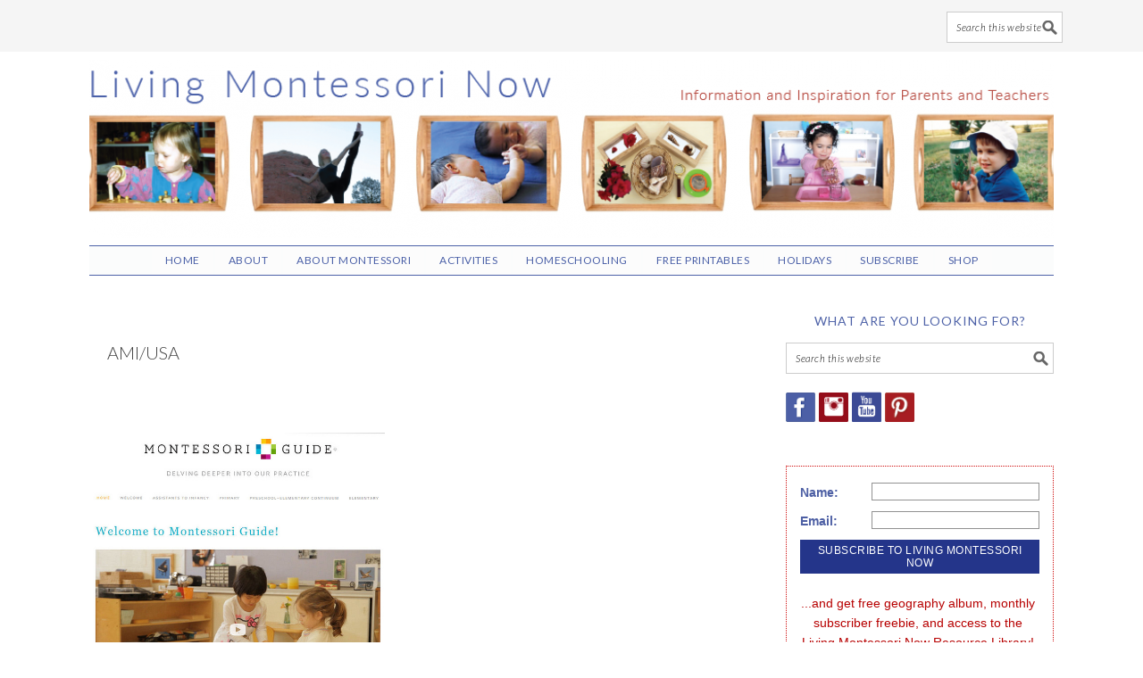

--- FILE ---
content_type: text/html; charset=UTF-8
request_url: https://livingmontessorinow.com/tag/amiusa/
body_size: 22059
content:
<!DOCTYPE html>
<html lang="en-US">
<head >
<meta charset="UTF-8" />
<meta name="viewport" content="width=device-width, initial-scale=1" />
<meta name='robots' content='index, follow, max-image-preview:large, max-snippet:-1, max-video-preview:-1' />
	<style>img:is([sizes="auto" i], [sizes^="auto," i]) { contain-intrinsic-size: 3000px 1500px }</style>
	
            <script data-no-defer="1" data-ezscrex="false" data-cfasync="false" data-pagespeed-no-defer data-cookieconsent="ignore">
                var ctPublicFunctions = {"_ajax_nonce":"2c18265de6","_rest_nonce":"ddedb7c70b","_ajax_url":"\/wp-admin\/admin-ajax.php","_rest_url":"https:\/\/livingmontessorinow.com\/wp-json\/","data__cookies_type":"none","data__ajax_type":"rest","data__bot_detector_enabled":"1","data__frontend_data_log_enabled":1,"cookiePrefix":"","wprocket_detected":true,"host_url":"livingmontessorinow.com","text__ee_click_to_select":"Click to select the whole data","text__ee_original_email":"The complete one is","text__ee_got_it":"Got it","text__ee_blocked":"Blocked","text__ee_cannot_connect":"Cannot connect","text__ee_cannot_decode":"Can not decode email. Unknown reason","text__ee_email_decoder":"CleanTalk email decoder","text__ee_wait_for_decoding":"The magic is on the way!","text__ee_decoding_process":"Please wait a few seconds while we decode the contact data."}
            </script>
        
            <script data-no-defer="1" data-ezscrex="false" data-cfasync="false" data-pagespeed-no-defer data-cookieconsent="ignore">
                var ctPublic = {"_ajax_nonce":"2c18265de6","settings__forms__check_internal":"0","settings__forms__check_external":"0","settings__forms__force_protection":"0","settings__forms__search_test":"1","settings__data__bot_detector_enabled":"1","settings__sfw__anti_crawler":0,"blog_home":"https:\/\/livingmontessorinow.com\/","pixel__setting":"3","pixel__enabled":true,"pixel__url":null,"data__email_check_before_post":"1","data__email_check_exist_post":"1","data__cookies_type":"none","data__key_is_ok":true,"data__visible_fields_required":true,"wl_brandname":"Anti-Spam by CleanTalk","wl_brandname_short":"CleanTalk","ct_checkjs_key":"819078780039e620bcd75ef9d94a7946d89978f603524095c27e9593a30ff620","emailEncoderPassKey":"2f1a66589845f06ed769f338d16f9295","bot_detector_forms_excluded":"W10=","advancedCacheExists":true,"varnishCacheExists":false,"wc_ajax_add_to_cart":false}
            </script>
        
	<!-- This site is optimized with the Yoast SEO plugin v26.2 - https://yoast.com/wordpress/plugins/seo/ -->
	<title>AMI/USA Archives - Living Montessori Now</title>
<link data-rocket-preload as="style" href="https://fonts.googleapis.com/css?family=Lato%3Aregular%2Citalic%2C700%2C300%2C300italic%2C900%26amp%3Bsubset%3Dlatin%2C%7CSniglet&#038;display=swap" rel="preload">
<link href="https://fonts.googleapis.com/css?family=Lato%3Aregular%2Citalic%2C700%2C300%2C300italic%2C900%26amp%3Bsubset%3Dlatin%2C%7CSniglet&#038;display=swap" media="print" onload="this.media=&#039;all&#039;" rel="stylesheet">
<noscript><link rel="stylesheet" href="https://fonts.googleapis.com/css?family=Lato%3Aregular%2Citalic%2C700%2C300%2C300italic%2C900%26amp%3Bsubset%3Dlatin%2C%7CSniglet&#038;display=swap"></noscript>
	<link rel="canonical" href="https://livingmontessorinow.com/tag/amiusa/" />
	<meta property="og:locale" content="en_US" />
	<meta property="og:type" content="article" />
	<meta property="og:title" content="AMI/USA Archives - Living Montessori Now" />
	<meta property="og:url" content="https://livingmontessorinow.com/tag/amiusa/" />
	<meta property="og:site_name" content="Living Montessori Now" />
	<script type="application/ld+json" class="yoast-schema-graph">{"@context":"https://schema.org","@graph":[{"@type":"CollectionPage","@id":"https://livingmontessorinow.com/tag/amiusa/","url":"https://livingmontessorinow.com/tag/amiusa/","name":"AMI/USA Archives - Living Montessori Now","isPartOf":{"@id":"https://livingmontessorinow.com/#website"},"primaryImageOfPage":{"@id":"https://livingmontessorinow.com/tag/amiusa/#primaryimage"},"image":{"@id":"https://livingmontessorinow.com/tag/amiusa/#primaryimage"},"thumbnailUrl":"https://livingmontessorinow.com/wp-content/uploads/2014/01/Montessori-Guide.jpg","breadcrumb":{"@id":"https://livingmontessorinow.com/tag/amiusa/#breadcrumb"},"inLanguage":"en-US"},{"@type":"ImageObject","inLanguage":"en-US","@id":"https://livingmontessorinow.com/tag/amiusa/#primaryimage","url":"https://livingmontessorinow.com/wp-content/uploads/2014/01/Montessori-Guide.jpg","contentUrl":"https://livingmontessorinow.com/wp-content/uploads/2014/01/Montessori-Guide.jpg","width":595,"height":640},{"@type":"BreadcrumbList","@id":"https://livingmontessorinow.com/tag/amiusa/#breadcrumb","itemListElement":[{"@type":"ListItem","position":1,"name":"Home","item":"https://livingmontessorinow.com/"},{"@type":"ListItem","position":2,"name":"AMI/USA"}]},{"@type":"WebSite","@id":"https://livingmontessorinow.com/#website","url":"https://livingmontessorinow.com/","name":"Living Montessori Now","description":"Montessori Inspiration for Parents and Teachers","potentialAction":[{"@type":"SearchAction","target":{"@type":"EntryPoint","urlTemplate":"https://livingmontessorinow.com/?s={search_term_string}"},"query-input":{"@type":"PropertyValueSpecification","valueRequired":true,"valueName":"search_term_string"}}],"inLanguage":"en-US"}]}</script>
	<!-- / Yoast SEO plugin. -->


<link rel='dns-prefetch' href='//fd.cleantalk.org' />
<link rel='dns-prefetch' href='//www.dwin2.com' />
<link rel='dns-prefetch' href='//scripts.mediavine.com' />
<link rel='dns-prefetch' href='//fonts.googleapis.com' />
<link rel='dns-prefetch' href='//www.googletagmanager.com' />
<link href='https://fonts.gstatic.com' crossorigin rel='preconnect' />
<link rel="alternate" type="application/rss+xml" title="Living Montessori Now &raquo; Feed" href="https://livingmontessorinow.com/feed/" />
<link rel="alternate" type="application/rss+xml" title="Living Montessori Now &raquo; Comments Feed" href="https://livingmontessorinow.com/comments/feed/" />
<link rel="alternate" type="application/rss+xml" title="Living Montessori Now &raquo; AMI/USA Tag Feed" href="https://livingmontessorinow.com/tag/amiusa/feed/" />
<link rel='stylesheet' id='sbi_styles-css' href='https://livingmontessorinow.com/wp-content/plugins/instagram-feed/css/sbi-styles.min.css?ver=6.9.1' type='text/css' media='all' />
<link rel='stylesheet' id='foodie-pro-theme-css' href='https://livingmontessorinow.com/wp-content/themes/foodiepro-2.1.8/style.css?ver=2.1.8' type='text/css' media='all' />
<style id='foodie-pro-theme-inline-css' type='text/css'>
.recipes-top, .footer-widgets, .form-allowed-tags{background:#ffffff;}.genesis-nav-menu{background:#fbfcfc;}body, .site-description{color:#161616;}.enews-widget input[type="submit"]:hover{background:#fbfcfc;}.button, button, .enews-widget input[type="submit"]{color:#fbfcfc;}body{font-family:"Lato","Helvetica Neue",sans-serif;font-size:21px;}input, select, textarea, .wp-caption-text, .site-description, .entry-meta, .post-info, .post-meta{font-family:"Lato","Helvetica Neue",sans-serif;}h1, h2, h3, h4, h5, h6, .site-title, .entry-title, .widgettitle{font-family:"Lato","Helvetica Neue",sans-serif;}
</style>
<style id='wp-emoji-styles-inline-css' type='text/css'>

	img.wp-smiley, img.emoji {
		display: inline !important;
		border: none !important;
		box-shadow: none !important;
		height: 1em !important;
		width: 1em !important;
		margin: 0 0.07em !important;
		vertical-align: -0.1em !important;
		background: none !important;
		padding: 0 !important;
	}
</style>
<link rel='stylesheet' id='wp-block-library-css' href='https://livingmontessorinow.com/wp-includes/css/dist/block-library/style.min.css?ver=6.8.3' type='text/css' media='all' />
<style id='classic-theme-styles-inline-css' type='text/css'>
/*! This file is auto-generated */
.wp-block-button__link{color:#fff;background-color:#32373c;border-radius:9999px;box-shadow:none;text-decoration:none;padding:calc(.667em + 2px) calc(1.333em + 2px);font-size:1.125em}.wp-block-file__button{background:#32373c;color:#fff;text-decoration:none}
</style>
<style id='global-styles-inline-css' type='text/css'>
:root{--wp--preset--aspect-ratio--square: 1;--wp--preset--aspect-ratio--4-3: 4/3;--wp--preset--aspect-ratio--3-4: 3/4;--wp--preset--aspect-ratio--3-2: 3/2;--wp--preset--aspect-ratio--2-3: 2/3;--wp--preset--aspect-ratio--16-9: 16/9;--wp--preset--aspect-ratio--9-16: 9/16;--wp--preset--color--black: #000000;--wp--preset--color--cyan-bluish-gray: #abb8c3;--wp--preset--color--white: #ffffff;--wp--preset--color--pale-pink: #f78da7;--wp--preset--color--vivid-red: #cf2e2e;--wp--preset--color--luminous-vivid-orange: #ff6900;--wp--preset--color--luminous-vivid-amber: #fcb900;--wp--preset--color--light-green-cyan: #7bdcb5;--wp--preset--color--vivid-green-cyan: #00d084;--wp--preset--color--pale-cyan-blue: #8ed1fc;--wp--preset--color--vivid-cyan-blue: #0693e3;--wp--preset--color--vivid-purple: #9b51e0;--wp--preset--gradient--vivid-cyan-blue-to-vivid-purple: linear-gradient(135deg,rgba(6,147,227,1) 0%,rgb(155,81,224) 100%);--wp--preset--gradient--light-green-cyan-to-vivid-green-cyan: linear-gradient(135deg,rgb(122,220,180) 0%,rgb(0,208,130) 100%);--wp--preset--gradient--luminous-vivid-amber-to-luminous-vivid-orange: linear-gradient(135deg,rgba(252,185,0,1) 0%,rgba(255,105,0,1) 100%);--wp--preset--gradient--luminous-vivid-orange-to-vivid-red: linear-gradient(135deg,rgba(255,105,0,1) 0%,rgb(207,46,46) 100%);--wp--preset--gradient--very-light-gray-to-cyan-bluish-gray: linear-gradient(135deg,rgb(238,238,238) 0%,rgb(169,184,195) 100%);--wp--preset--gradient--cool-to-warm-spectrum: linear-gradient(135deg,rgb(74,234,220) 0%,rgb(151,120,209) 20%,rgb(207,42,186) 40%,rgb(238,44,130) 60%,rgb(251,105,98) 80%,rgb(254,248,76) 100%);--wp--preset--gradient--blush-light-purple: linear-gradient(135deg,rgb(255,206,236) 0%,rgb(152,150,240) 100%);--wp--preset--gradient--blush-bordeaux: linear-gradient(135deg,rgb(254,205,165) 0%,rgb(254,45,45) 50%,rgb(107,0,62) 100%);--wp--preset--gradient--luminous-dusk: linear-gradient(135deg,rgb(255,203,112) 0%,rgb(199,81,192) 50%,rgb(65,88,208) 100%);--wp--preset--gradient--pale-ocean: linear-gradient(135deg,rgb(255,245,203) 0%,rgb(182,227,212) 50%,rgb(51,167,181) 100%);--wp--preset--gradient--electric-grass: linear-gradient(135deg,rgb(202,248,128) 0%,rgb(113,206,126) 100%);--wp--preset--gradient--midnight: linear-gradient(135deg,rgb(2,3,129) 0%,rgb(40,116,252) 100%);--wp--preset--font-size--small: 13px;--wp--preset--font-size--medium: 20px;--wp--preset--font-size--large: 36px;--wp--preset--font-size--x-large: 42px;--wp--preset--spacing--20: 0.44rem;--wp--preset--spacing--30: 0.67rem;--wp--preset--spacing--40: 1rem;--wp--preset--spacing--50: 1.5rem;--wp--preset--spacing--60: 2.25rem;--wp--preset--spacing--70: 3.38rem;--wp--preset--spacing--80: 5.06rem;--wp--preset--shadow--natural: 6px 6px 9px rgba(0, 0, 0, 0.2);--wp--preset--shadow--deep: 12px 12px 50px rgba(0, 0, 0, 0.4);--wp--preset--shadow--sharp: 6px 6px 0px rgba(0, 0, 0, 0.2);--wp--preset--shadow--outlined: 6px 6px 0px -3px rgba(255, 255, 255, 1), 6px 6px rgba(0, 0, 0, 1);--wp--preset--shadow--crisp: 6px 6px 0px rgba(0, 0, 0, 1);}:where(.is-layout-flex){gap: 0.5em;}:where(.is-layout-grid){gap: 0.5em;}body .is-layout-flex{display: flex;}.is-layout-flex{flex-wrap: wrap;align-items: center;}.is-layout-flex > :is(*, div){margin: 0;}body .is-layout-grid{display: grid;}.is-layout-grid > :is(*, div){margin: 0;}:where(.wp-block-columns.is-layout-flex){gap: 2em;}:where(.wp-block-columns.is-layout-grid){gap: 2em;}:where(.wp-block-post-template.is-layout-flex){gap: 1.25em;}:where(.wp-block-post-template.is-layout-grid){gap: 1.25em;}.has-black-color{color: var(--wp--preset--color--black) !important;}.has-cyan-bluish-gray-color{color: var(--wp--preset--color--cyan-bluish-gray) !important;}.has-white-color{color: var(--wp--preset--color--white) !important;}.has-pale-pink-color{color: var(--wp--preset--color--pale-pink) !important;}.has-vivid-red-color{color: var(--wp--preset--color--vivid-red) !important;}.has-luminous-vivid-orange-color{color: var(--wp--preset--color--luminous-vivid-orange) !important;}.has-luminous-vivid-amber-color{color: var(--wp--preset--color--luminous-vivid-amber) !important;}.has-light-green-cyan-color{color: var(--wp--preset--color--light-green-cyan) !important;}.has-vivid-green-cyan-color{color: var(--wp--preset--color--vivid-green-cyan) !important;}.has-pale-cyan-blue-color{color: var(--wp--preset--color--pale-cyan-blue) !important;}.has-vivid-cyan-blue-color{color: var(--wp--preset--color--vivid-cyan-blue) !important;}.has-vivid-purple-color{color: var(--wp--preset--color--vivid-purple) !important;}.has-black-background-color{background-color: var(--wp--preset--color--black) !important;}.has-cyan-bluish-gray-background-color{background-color: var(--wp--preset--color--cyan-bluish-gray) !important;}.has-white-background-color{background-color: var(--wp--preset--color--white) !important;}.has-pale-pink-background-color{background-color: var(--wp--preset--color--pale-pink) !important;}.has-vivid-red-background-color{background-color: var(--wp--preset--color--vivid-red) !important;}.has-luminous-vivid-orange-background-color{background-color: var(--wp--preset--color--luminous-vivid-orange) !important;}.has-luminous-vivid-amber-background-color{background-color: var(--wp--preset--color--luminous-vivid-amber) !important;}.has-light-green-cyan-background-color{background-color: var(--wp--preset--color--light-green-cyan) !important;}.has-vivid-green-cyan-background-color{background-color: var(--wp--preset--color--vivid-green-cyan) !important;}.has-pale-cyan-blue-background-color{background-color: var(--wp--preset--color--pale-cyan-blue) !important;}.has-vivid-cyan-blue-background-color{background-color: var(--wp--preset--color--vivid-cyan-blue) !important;}.has-vivid-purple-background-color{background-color: var(--wp--preset--color--vivid-purple) !important;}.has-black-border-color{border-color: var(--wp--preset--color--black) !important;}.has-cyan-bluish-gray-border-color{border-color: var(--wp--preset--color--cyan-bluish-gray) !important;}.has-white-border-color{border-color: var(--wp--preset--color--white) !important;}.has-pale-pink-border-color{border-color: var(--wp--preset--color--pale-pink) !important;}.has-vivid-red-border-color{border-color: var(--wp--preset--color--vivid-red) !important;}.has-luminous-vivid-orange-border-color{border-color: var(--wp--preset--color--luminous-vivid-orange) !important;}.has-luminous-vivid-amber-border-color{border-color: var(--wp--preset--color--luminous-vivid-amber) !important;}.has-light-green-cyan-border-color{border-color: var(--wp--preset--color--light-green-cyan) !important;}.has-vivid-green-cyan-border-color{border-color: var(--wp--preset--color--vivid-green-cyan) !important;}.has-pale-cyan-blue-border-color{border-color: var(--wp--preset--color--pale-cyan-blue) !important;}.has-vivid-cyan-blue-border-color{border-color: var(--wp--preset--color--vivid-cyan-blue) !important;}.has-vivid-purple-border-color{border-color: var(--wp--preset--color--vivid-purple) !important;}.has-vivid-cyan-blue-to-vivid-purple-gradient-background{background: var(--wp--preset--gradient--vivid-cyan-blue-to-vivid-purple) !important;}.has-light-green-cyan-to-vivid-green-cyan-gradient-background{background: var(--wp--preset--gradient--light-green-cyan-to-vivid-green-cyan) !important;}.has-luminous-vivid-amber-to-luminous-vivid-orange-gradient-background{background: var(--wp--preset--gradient--luminous-vivid-amber-to-luminous-vivid-orange) !important;}.has-luminous-vivid-orange-to-vivid-red-gradient-background{background: var(--wp--preset--gradient--luminous-vivid-orange-to-vivid-red) !important;}.has-very-light-gray-to-cyan-bluish-gray-gradient-background{background: var(--wp--preset--gradient--very-light-gray-to-cyan-bluish-gray) !important;}.has-cool-to-warm-spectrum-gradient-background{background: var(--wp--preset--gradient--cool-to-warm-spectrum) !important;}.has-blush-light-purple-gradient-background{background: var(--wp--preset--gradient--blush-light-purple) !important;}.has-blush-bordeaux-gradient-background{background: var(--wp--preset--gradient--blush-bordeaux) !important;}.has-luminous-dusk-gradient-background{background: var(--wp--preset--gradient--luminous-dusk) !important;}.has-pale-ocean-gradient-background{background: var(--wp--preset--gradient--pale-ocean) !important;}.has-electric-grass-gradient-background{background: var(--wp--preset--gradient--electric-grass) !important;}.has-midnight-gradient-background{background: var(--wp--preset--gradient--midnight) !important;}.has-small-font-size{font-size: var(--wp--preset--font-size--small) !important;}.has-medium-font-size{font-size: var(--wp--preset--font-size--medium) !important;}.has-large-font-size{font-size: var(--wp--preset--font-size--large) !important;}.has-x-large-font-size{font-size: var(--wp--preset--font-size--x-large) !important;}
:where(.wp-block-post-template.is-layout-flex){gap: 1.25em;}:where(.wp-block-post-template.is-layout-grid){gap: 1.25em;}
:where(.wp-block-columns.is-layout-flex){gap: 2em;}:where(.wp-block-columns.is-layout-grid){gap: 2em;}
:root :where(.wp-block-pullquote){font-size: 1.5em;line-height: 1.6;}
</style>
<link rel='stylesheet' id='cleantalk-public-css-css' href='https://livingmontessorinow.com/wp-content/plugins/cleantalk-spam-protect/css/cleantalk-public.min.css?ver=6.66_1760624316' type='text/css' media='all' />
<link rel='stylesheet' id='cleantalk-email-decoder-css-css' href='https://livingmontessorinow.com/wp-content/plugins/cleantalk-spam-protect/css/cleantalk-email-decoder.min.css?ver=6.66_1760624316' type='text/css' media='all' />

<link rel='stylesheet' id='simple-social-icons-font-css' href='https://livingmontessorinow.com/wp-content/plugins/simple-social-icons/css/style.css?ver=3.0.2' type='text/css' media='all' />
<script type="text/javascript" src="https://livingmontessorinow.com/wp-content/plugins/cleantalk-spam-protect/js/apbct-public-bundle.min.js?ver=6.66_1760624317" id="apbct-public-bundle.min-js-js"></script>
<script type="text/javascript" src="https://fd.cleantalk.org/ct-bot-detector-wrapper.js?ver=6.66" id="ct_bot_detector-js" defer="defer" data-wp-strategy="defer"></script>
<script type="text/javascript" async="async" fetchpriority="high" data-noptimize="1" data-cfasync="false" src="https://scripts.mediavine.com/tags/living-montessori-now.js?ver=6.8.3" id="mv-script-wrapper-js"></script>
<script type="text/javascript" src="https://livingmontessorinow.com/wp-includes/js/jquery/jquery.min.js?ver=3.7.1" id="jquery-core-js"></script>
<script type="text/javascript" src="https://livingmontessorinow.com/wp-includes/js/jquery/jquery-migrate.min.js?ver=3.4.1" id="jquery-migrate-js"></script>
<link rel="https://api.w.org/" href="https://livingmontessorinow.com/wp-json/" /><link rel="alternate" title="JSON" type="application/json" href="https://livingmontessorinow.com/wp-json/wp/v2/tags/1837" /><link rel="EditURI" type="application/rsd+xml" title="RSD" href="https://livingmontessorinow.com/xmlrpc.php?rsd" />
<meta name="generator" content="WordPress 6.8.3" />
<meta name="generator" content="Site Kit by Google 1.164.0" /><script type="text/javascript" async="" src="https://livingmontessorinow.com/wp-content/plugins/yummly-rich-recipes//js/yrecipe_print.js"></script>
<link charset="utf-8" href="https://livingmontessorinow.com/wp-content/plugins/yummly-rich-recipes/styles/generic.css" rel="stylesheet" type="text/css" />
<link charset="utf-8" href="https://livingmontessorinow.com/wp-content/plugins/yummly-rich-recipes/styles/yrecipe-std.css" rel="stylesheet" type="text/css" />
<link rel="pingback" href="https://livingmontessorinow.com/xmlrpc.php" />
<style type="text/css">.site-header { background: url(https://livingmontessorinow.com/wp-content/uploads/2016/06/cropped-header-FOODIE-1.png) no-repeat !important; }</style>
<!-- Global site tag (gtag.js) - Google Analytics -->
<script async src="https://www.googletagmanager.com/gtag/js?id=UA-19296228-1"></script>
<script>
  window.dataLayer = window.dataLayer || [];
  function gtag(){dataLayer.push(arguments);}
  gtag('js', new Date());

  gtag('config', 'UA-19296228-1');
</script>
 <link rel="icon" href="https://livingmontessorinow.com/wp-content/uploads/2018/12/cropped-Christina-with-Cylinder-Blocksquare-32x32.jpg" sizes="32x32" />
<link rel="icon" href="https://livingmontessorinow.com/wp-content/uploads/2018/12/cropped-Christina-with-Cylinder-Blocksquare-192x192.jpg" sizes="192x192" />
<link rel="apple-touch-icon" href="https://livingmontessorinow.com/wp-content/uploads/2018/12/cropped-Christina-with-Cylinder-Blocksquare-180x180.jpg" />
<meta name="msapplication-TileImage" content="https://livingmontessorinow.com/wp-content/uploads/2018/12/cropped-Christina-with-Cylinder-Blocksquare-270x270.jpg" />
		<style type="text/css" id="wp-custom-css">
			h1.entry-title{
  color: #4D61A7;
  text-decoration: none; font-size: 22px !important;
}

.dpsp-networks-btns-wrapper {clear: both;}
.before-header .search-form {float: right;}
.rp4wp-related-posts ul{width:100%;padding:0;margin:0;float:left;}
.rp4wp-related-posts ul>li{list-style:none; line-height: 1.4 !important;padding:1%;margin:.5%;clear:none; width: 32.333333%; float: left; display: block; text-align: center; font-size: 18px; border: 1px solid #ddd; height: 280px;}
.rp4wp-related-posts ul>li>p{margin:0;padding:0; }
.rp4wp-related-post-image{width:100%; padding: 0px !important;;-moz-box-sizing:border-box;-webkit-box-sizing:border-box;box-sizing:border-box;float:center; }

.rp4wp-related-posts a{font-size: 16px; font-weight: 700; text-decoration: none; }

.envira-gallery-wrap .envira-gallery-public .envira-gallery-item img {

padding: 10px !important; border: 1px solid #ddd !important; 
}

span.swp_share a{
color: #fff !important;
}
.swp_count{
    color: #fff !important;
}
h1.entry-title {
  color: #4D61A7;
  text-decoration: none;
  font-size: 24px !important; font-weight: 400;
}

.sw {color: #fff;}

a.sw-pinit-button {color: #fff !important;
text-transform: uppercase;
font-weight: 700;}

.previous a, .next a{
    text-decoration: none;
	color: #fff !important;
}

.prev-next-navigation {
clear: both !important; width: 100% !important; display: block;
	margin: 10px auto 10px;
	height: auto;
}
div.entry-content {clear: both;}
.entry-footer {clear: both;}
.previous {
	  margin: 20px 0;
	clear: both;
	overflow: hidden;
	 text-decoration: none;
	color: #fff;
	padding: 10px 20px;
	width: 49.555%;
height: auto;
	text-align: center;
	min-height: 70px;
	margin:0px auto 20px;
	font-weight: 700;
float: left;
	font-size: 12px;
	background-color: #4C61A8;
	display: inline;
clear: none;
color: #fff;
}
.previous a, .next a {color: #fff !important;}
.next {
float: right;
	  margin: 20px 0;
	clear: both;
	overflow: hidden;
	 text-decoration: none;
	color: #fff;
		font-size: 12px;
	padding: 10px 20px;
	width: 49.555%;
height: auto;
	text-align: center;
	min-height: 70px;
	margin:0px auto 20px;
	font-weight: 700;
		background-color: #4C61A8;
	display: inline;
clear: none;
color: #fff;
}

.attachment-template-default #respond {display: none !important;}

/* Change font color for general admin bar links */
    #wpadminbar .ab-item {
        color: #fff !important;
    }

    /* Change font color for hover state */
    #wpadminbar .ab-item:hover {
        color: #fff !important; 
    }

    /* Change font color for specific elements like the site title or user name */
    #wpadminbar #wp-admin-bar-site-name a.ab-item,
    #wpadminbar #wp-admin-bar-my-account a.ab-item {
        color: #fff !important;
    }

.genesis-nav-menu a{letter-spacing: .5px !important; }

.genesis-nav-menu .sub-menu ul li {
  background-color: #fff;
color: #000 !important;  text-transform: none !important; 
  position: relative;
  width: 220px; font-size: 16px !important;
}

.genesis-nav-menu .sub-menu a {
  background-color: #fff;
color: #000 !important;  text-transform: none !important; padding: 1px auto !important;
  position: relative;
  width: 220px; font-size: 14px !important; border-bottom: 1px dotted #ddd;
}

.genesis-nav-menu .sub-menu a {
 padding: 12px;
}


@media only screen and (max-width: 767px) {
.pagination-next, .next, .previous, .pagination-previous{
min-height: 100px;
	clear: right;
	}
}		</style>
		<noscript><style id="rocket-lazyload-nojs-css">.rll-youtube-player, [data-lazy-src]{display:none !important;}</style></noscript><meta name="generator" content="WP Rocket 3.20.0.2" data-wpr-features="wpr_lazyload_images wpr_image_dimensions wpr_preload_links wpr_desktop" /></head>
<body class="archive tag tag-amiusa tag-1837 wp-theme-genesis wp-child-theme-foodiepro-218 custom-header header-image header-full-width content-sidebar genesis-breadcrumbs-hidden genesis-footer-widgets-visible foodie-pro"><script src="//z-na.amazon-adsystem.com/widgets/onejs?MarketPlace=US&adInstanceId=355975aa-3d58-43c0-88f1-74c71cfd7910"></script><div data-rocket-location-hash="660b85924fc5f264b375ed42f3229e79" class="before-header"><section data-rocket-location-hash="96db12abab061d11fd247fcbb9071931" id="search-8" class="widget widget_search"><div data-rocket-location-hash="ff6e6295f3e2c2b54637c7489de6d037" class="widget-wrap"><form apbct-form-sign="native_search" class="search-form" method="get" action="https://livingmontessorinow.com/" role="search"><label class="search-form-label screen-reader-text" for="searchform-1">Search this website</label><input class="search-form-input" type="search" name="s" id="searchform-1" placeholder="Search this website"><input class="search-form-submit" type="submit" value="Search"><meta content="https://livingmontessorinow.com/?s={s}"><input
                    class="apbct_special_field apbct_email_id__search_form"
                    name="apbct__email_id__search_form"
                    aria-label="apbct__label_id__search_form"
                    type="text" size="30" maxlength="200" autocomplete="off"
                    value=""
                /><input
                   id="apbct_submit_id__search_form" 
                   class="apbct_special_field apbct__email_id__search_form"
                   name="apbct__label_id__search_form"
                   aria-label="apbct_submit_name__search_form"
                   type="submit"
                   size="30"
                   maxlength="200"
                   value="27530"
               /></form></div></section>
</div><div data-rocket-location-hash="39ab9b001bc61b5c74afb90f07f40cfa" class="site-container"><ul class="genesis-skip-link"><li><a href="#genesis-content" class="screen-reader-shortcut"> Skip to main content</a></li><li><a href="#genesis-sidebar-primary" class="screen-reader-shortcut"> Skip to primary sidebar</a></li><li><a href="#genesis-footer-widgets" class="screen-reader-shortcut"> Skip to footer</a></li></ul><header data-rocket-location-hash="0791a1e6b511e6c1b4b3546b5595a7dd" class="site-header"><div data-rocket-location-hash="81c73e90c163c5858855104fd5fa98b8" class="wrap"><div class="title-area"><p class="site-title"><a href="https://livingmontessorinow.com/">Living Montessori Now</a></p><p class="site-description">Montessori Inspiration for Parents and Teachers</p></div></div></header><nav class="nav-secondary" aria-label="Secondary"><div data-rocket-location-hash="e5700e0f1867436d8e2d853b281ba8df" class="wrap"><ul id="menu-navigation" class="menu genesis-nav-menu menu-secondary"><li id="menu-item-24807" class="menu-item menu-item-type-custom menu-item-object-custom menu-item-home menu-item-24807"><a href="https://livingmontessorinow.com"><span >HOME</span></a></li>
<li id="menu-item-25320" class="menu-item menu-item-type-post_type menu-item-object-page menu-item-has-children menu-item-25320"><a href="https://livingmontessorinow.com/about-me/"><span >About</span></a>
<ul class="sub-menu">
	<li id="menu-item-8500" class="menu-item menu-item-type-post_type menu-item-object-page menu-item-8500"><a href="https://livingmontessorinow.com/about-me/"><span >About Me</span></a></li>
	<li id="menu-item-8509" class="menu-item menu-item-type-post_type menu-item-object-page menu-item-8509"><a href="https://livingmontessorinow.com/contact-me/"><span >Contact Me</span></a></li>
	<li id="menu-item-8508" class="menu-item menu-item-type-post_type menu-item-object-page menu-item-8508"><a href="https://livingmontessorinow.com/pr-advertise/"><span >PR/Advertise</span></a></li>
	<li id="menu-item-24334" class="menu-item menu-item-type-post_type menu-item-object-page menu-item-24334"><a href="https://livingmontessorinow.com/privacy/"><span >Privacy Policy</span></a></li>
</ul>
</li>
<li id="menu-item-8504" class="menu-item menu-item-type-post_type menu-item-object-page menu-item-has-children menu-item-8504"><a href="https://livingmontessorinow.com/about-montessori/"><span >About Montessori</span></a>
<ul class="sub-menu">
	<li id="menu-item-25321" class="menu-item menu-item-type-post_type menu-item-object-page menu-item-25321"><a href="https://livingmontessorinow.com/about-montessori/"><span >About Montessori</span></a></li>
	<li id="menu-item-14137" class="menu-item menu-item-type-post_type menu-item-object-page menu-item-14137"><a href="https://livingmontessorinow.com/about-montessori/montessori-resources/"><span >Resources</span></a></li>
	<li id="menu-item-17946" class="menu-item menu-item-type-post_type menu-item-object-page menu-item-17946"><a href="https://livingmontessorinow.com/abcs-of-montessori/"><span >ABCs of Montessori</span></a></li>
	<li id="menu-item-25228" class="menu-item menu-item-type-taxonomy menu-item-object-category menu-item-25228"><a href="https://livingmontessorinow.com/category/montessori-overview/"><span >Overview</span></a></li>
	<li id="menu-item-25229" class="menu-item menu-item-type-taxonomy menu-item-object-category menu-item-25229"><a href="https://livingmontessorinow.com/category/montessori-principles-2/"><span >Principles</span></a></li>
	<li id="menu-item-99676" class="menu-item menu-item-type-post_type menu-item-object-page menu-item-99676"><a href="https://livingmontessorinow.com/free-printables/"><span >Free Printables</span></a></li>
	<li id="menu-item-25226" class="menu-item menu-item-type-taxonomy menu-item-object-category menu-item-25226"><a href="https://livingmontessorinow.com/category/montessori-materials-resources/"><span >Materials</span></a></li>
	<li id="menu-item-25234" class="menu-item menu-item-type-taxonomy menu-item-object-category menu-item-has-children menu-item-25234"><a href="https://livingmontessorinow.com/category/montessori-homeschool-classroom-and-materials/"><span >Homeschool Classroom and Materials</span></a>
	<ul class="sub-menu">
		<li id="menu-item-81976" class="menu-item menu-item-type-taxonomy menu-item-object-category menu-item-81976"><a href="https://livingmontessorinow.com/category/circle-time-activities/"><span >Circle Time Activities</span></a></li>
	</ul>
</li>
	<li id="menu-item-25231" class="menu-item menu-item-type-taxonomy menu-item-object-category menu-item-25231"><a href="https://livingmontessorinow.com/category/montessori-techniques/"><span >Techniques</span></a></li>
	<li id="menu-item-25232" class="menu-item menu-item-type-taxonomy menu-item-object-category menu-item-has-children menu-item-25232"><a href="https://livingmontessorinow.com/category/montessori-training/"><span >Training</span></a>
	<ul class="sub-menu">
		<li id="menu-item-81975" class="menu-item menu-item-type-taxonomy menu-item-object-category menu-item-81975"><a href="https://livingmontessorinow.com/category/free-montessori-video-lessons-2/"><span >Free Montessori Video Lessons</span></a></li>
	</ul>
</li>
	<li id="menu-item-25235" class="menu-item menu-item-type-taxonomy menu-item-object-category menu-item-25235"><a href="https://livingmontessorinow.com/category/montessori-inspiration/"><span >Inspiration</span></a></li>
</ul>
</li>
<li id="menu-item-25211" class="menu-item menu-item-type-custom menu-item-object-custom menu-item-has-children menu-item-25211"><a href="https://livingmontessorinow.com/category/activity-of-the-week/"><span >Activities</span></a>
<ul class="sub-menu">
	<li id="menu-item-81962" class="menu-item menu-item-type-taxonomy menu-item-object-category menu-item-81962"><a href="https://livingmontessorinow.com/category/circle-time-activities/"><span >Circle Time Activities</span></a></li>
	<li id="menu-item-25212" class="menu-item menu-item-type-taxonomy menu-item-object-category menu-item-25212"><a href="https://livingmontessorinow.com/category/activities-art/"><span >Art</span></a></li>
	<li id="menu-item-25213" class="menu-item menu-item-type-taxonomy menu-item-object-category menu-item-25213"><a href="https://livingmontessorinow.com/category/activities-cultural/"><span >Cultural</span></a></li>
	<li id="menu-item-25214" class="menu-item menu-item-type-taxonomy menu-item-object-category menu-item-25214"><a href="https://livingmontessorinow.com/category/activities-language/"><span >Language</span></a></li>
	<li id="menu-item-25215" class="menu-item menu-item-type-taxonomy menu-item-object-category menu-item-25215"><a href="https://livingmontessorinow.com/category/activities-math/"><span >Math</span></a></li>
	<li id="menu-item-25216" class="menu-item menu-item-type-taxonomy menu-item-object-category menu-item-25216"><a href="https://livingmontessorinow.com/category/activities-practical-life/"><span >Practical Life</span></a></li>
	<li id="menu-item-25217" class="menu-item menu-item-type-taxonomy menu-item-object-category menu-item-25217"><a href="https://livingmontessorinow.com/category/activities-practical-life-grace-and-courtesy/"><span >Practical Life &#8211; Grace and Courtesy</span></a></li>
	<li id="menu-item-25218" class="menu-item menu-item-type-taxonomy menu-item-object-category menu-item-25218"><a href="https://livingmontessorinow.com/category/activities-sensorial/"><span >Sensorial</span></a></li>
	<li id="menu-item-81963" class="menu-item menu-item-type-taxonomy menu-item-object-category menu-item-81963"><a href="https://livingmontessorinow.com/category/unit-studies-2/"><span >Unit Studies</span></a></li>
	<li id="menu-item-81964" class="menu-item menu-item-type-taxonomy menu-item-object-category menu-item-81964"><a href="https://livingmontessorinow.com/category/prek-k-sharing/"><span >PreK + K Sharing</span></a></li>
	<li id="menu-item-25220" class="menu-item menu-item-type-taxonomy menu-item-object-category menu-item-25220"><a href="https://livingmontessorinow.com/category/monthly-themed-activities/"><span >Monthly Themed Activities</span></a></li>
	<li id="menu-item-81958" class="menu-item menu-item-type-taxonomy menu-item-object-category menu-item-81958"><a href="https://livingmontessorinow.com/category/holidays-and-celebrations/"><span >Holidays and Celebrations</span></a></li>
</ul>
</li>
<li id="menu-item-25237" class="menu-item menu-item-type-taxonomy menu-item-object-category menu-item-has-children menu-item-25237"><a href="https://livingmontessorinow.com/category/homeschooling/"><span >Homeschooling</span></a>
<ul class="sub-menu">
	<li id="menu-item-25243" class="menu-item menu-item-type-taxonomy menu-item-object-category menu-item-25243"><a href="https://livingmontessorinow.com/category/homeschooling/"><span >Homeschooling</span></a></li>
	<li id="menu-item-25242" class="menu-item menu-item-type-taxonomy menu-item-object-category menu-item-25242"><a href="https://livingmontessorinow.com/category/homeschool-high-school-2/"><span >Homeschool High School</span></a></li>
	<li id="menu-item-25240" class="menu-item menu-item-type-taxonomy menu-item-object-category menu-item-25240"><a href="https://livingmontessorinow.com/category/montessori-homeschool-classroom-and-materials/"><span >Montessori Homeschool Classroom and Materials</span></a></li>
	<li id="menu-item-25239" class="menu-item menu-item-type-taxonomy menu-item-object-category menu-item-25239"><a href="https://livingmontessorinow.com/category/unit-studies-2/"><span >Unit Studies</span></a></li>
	<li id="menu-item-81965" class="menu-item menu-item-type-taxonomy menu-item-object-category menu-item-81965"><a href="https://livingmontessorinow.com/category/prek-k-sharing/"><span >PreK + K Sharing</span></a></li>
	<li id="menu-item-81961" class="menu-item menu-item-type-taxonomy menu-item-object-category menu-item-81961"><a href="https://livingmontessorinow.com/category/circle-time-activities/"><span >Circle Time Activities</span></a></li>
	<li id="menu-item-81957" class="menu-item menu-item-type-taxonomy menu-item-object-category menu-item-81957"><a href="https://livingmontessorinow.com/category/monthly-themed-activities/"><span >Monthly Themed Activities</span></a></li>
	<li id="menu-item-25244" class="menu-item menu-item-type-taxonomy menu-item-object-category menu-item-25244"><a href="https://livingmontessorinow.com/category/holidays-and-celebrations/"><span >Holidays and Celebrations</span></a></li>
	<li id="menu-item-81967" class="menu-item menu-item-type-taxonomy menu-item-object-category menu-item-81967"><a href="https://livingmontessorinow.com/category/free-montessori-video-lessons-2/"><span >Free Montessori Video Lessons</span></a></li>
</ul>
</li>
<li id="menu-item-99675" class="menu-item menu-item-type-post_type menu-item-object-page menu-item-has-children menu-item-99675"><a href="https://livingmontessorinow.com/free-printables/"><span >Free Printables</span></a>
<ul class="sub-menu">
	<li id="menu-item-100099" class="menu-item menu-item-type-custom menu-item-object-custom menu-item-100099"><a href="https://livingmontessorinow.com/free-printables/"><span >Free Printables</span></a></li>
	<li id="menu-item-81968" class="menu-item menu-item-type-post_type menu-item-object-post menu-item-81968"><a href="https://livingmontessorinow.com/sign-living-montessori-now-newsletter-get-monthly-subscriber-freebies/"><span >Sign up for the Living Montessori Now Newsletter &#038; Get Monthly Subscriber Freebies!</span></a></li>
	<li id="menu-item-99673" class="menu-item menu-item-type-post_type menu-item-object-post menu-item-99673"><a href="https://livingmontessorinow.com/more-than-13-years-worth-of-free-printables-and-montessori-inspired-activities/"><span >More Than 13 Years’ Worth of Free Printables and Montessori-Inspired Activities</span></a></li>
	<li id="menu-item-81969" class="menu-item menu-item-type-post_type menu-item-object-post menu-item-81969"><a href="https://livingmontessorinow.com/free-montessori-geography-album/"><span >Free Montessori Geography Album</span></a></li>
</ul>
</li>
<li id="menu-item-81972" class="menu-item menu-item-type-taxonomy menu-item-object-category menu-item-has-children menu-item-81972"><a href="https://livingmontessorinow.com/category/free-printables-2/"><span >Holidays</span></a>
<ul class="sub-menu">
	<li id="menu-item-88057" class="menu-item menu-item-type-post_type menu-item-object-page menu-item-88057"><a href="https://livingmontessorinow.com/resources-for-upcoming-holidays/"><span >Resources for Upcoming Holidays</span></a></li>
	<li id="menu-item-88058" class="menu-item menu-item-type-taxonomy menu-item-object-category menu-item-88058"><a href="https://livingmontessorinow.com/category/holidays-and-celebrations/"><span >Holidays and Celebrations</span></a></li>
</ul>
</li>
<li id="menu-item-81971" class="menu-item menu-item-type-post_type menu-item-object-post menu-item-has-children menu-item-81971"><a href="https://livingmontessorinow.com/sign-living-montessori-now-newsletter-get-monthly-subscriber-freebies/"><span >Subscribe</span></a>
<ul class="sub-menu">
	<li id="menu-item-81980" class="menu-item menu-item-type-post_type menu-item-object-post menu-item-81980"><a href="https://livingmontessorinow.com/sign-living-montessori-now-newsletter-get-monthly-subscriber-freebies/"><span >Sign up for the Living Montessori Now Newsletter &#038; Get Monthly Subscriber Freebies!</span></a></li>
</ul>
</li>
<li id="menu-item-41766" class="menu-item menu-item-type-custom menu-item-object-custom menu-item-has-children menu-item-41766"><a href="http://livingmontessorinowshop.com"><span >Shop</span></a>
<ul class="sub-menu">
	<li id="menu-item-41767" class="menu-item menu-item-type-custom menu-item-object-custom menu-item-41767"><a href="http://livingmontessorinowshop.com"><span >Shop</span></a></li>
	<li id="menu-item-25323" class="menu-item menu-item-type-post_type menu-item-object-page menu-item-25323"><a href="https://livingmontessorinow.com/products/"><span >Products</span></a></li>
	<li id="menu-item-38528" class="menu-item menu-item-type-post_type menu-item-object-page menu-item-38528"><a href="https://livingmontessorinow.com/products/my-products/"><span >My Products</span></a></li>
</ul>
</li>
</ul></div></nav><div data-rocket-location-hash="bb95deaa8c0d8b5daf02825df1bd5a3c" class="site-inner"><div data-rocket-location-hash="3a915b0dff0fc023a4eef6ba829fa41d" class="content-sidebar-wrap"><main class="content" id="genesis-content"><div class="archive-description taxonomy-archive-description taxonomy-description"><h1 class="archive-title">AMI/USA</h1></div><article class="simple-grid one-half odd first post-26573 post type-post status-publish format-standard has-post-thumbnail category-montessori-schools-video-ideas-and-inspiration category-teaching-videos tag-amiusa tag-montessori tag-montessori-guide tag-montessori-videos entry" aria-label="Montessori Video Inspiration from Montessori Guide"><header class="entry-header"><a class="entry-image-link" href="https://livingmontessorinow.com/montessori-video-inspiration-from-montessori-guide/" aria-hidden="true" tabindex="-1"><img width="595" height="640" src="data:image/svg+xml,%3Csvg%20xmlns='http://www.w3.org/2000/svg'%20viewBox='0%200%20595%20640'%3E%3C/svg%3E" class="alignleft post-image entry-image" alt="" decoding="async" data-lazy-srcset="https://livingmontessorinow.com/wp-content/uploads/2014/01/Montessori-Guide.jpg 595w, https://livingmontessorinow.com/wp-content/uploads/2014/01/Montessori-Guide-350x376.jpg 350w, https://livingmontessorinow.com/wp-content/uploads/2014/01/Montessori-Guide-550x592.jpg 550w, https://livingmontessorinow.com/wp-content/uploads/2014/01/Montessori-Guide-150x161.jpg 150w" data-lazy-sizes="(max-width: 595px) 100vw, 595px" data-pin-url="https://livingmontessorinow.com/montessori-video-inspiration-from-montessori-guide/?tp_image_id=26578" data-lazy-src="https://livingmontessorinow.com/wp-content/uploads/2014/01/Montessori-Guide.jpg" /><noscript><img width="595" height="640" src="https://livingmontessorinow.com/wp-content/uploads/2014/01/Montessori-Guide.jpg" class="alignleft post-image entry-image" alt="" decoding="async" srcset="https://livingmontessorinow.com/wp-content/uploads/2014/01/Montessori-Guide.jpg 595w, https://livingmontessorinow.com/wp-content/uploads/2014/01/Montessori-Guide-350x376.jpg 350w, https://livingmontessorinow.com/wp-content/uploads/2014/01/Montessori-Guide-550x592.jpg 550w, https://livingmontessorinow.com/wp-content/uploads/2014/01/Montessori-Guide-150x161.jpg 150w" sizes="(max-width: 595px) 100vw, 595px" data-pin-url="https://livingmontessorinow.com/montessori-video-inspiration-from-montessori-guide/?tp_image_id=26578" /></noscript></a><h2 class="entry-title"><a class="entry-title-link" rel="bookmark" href="https://livingmontessorinow.com/montessori-video-inspiration-from-montessori-guide/">Montessori Video Inspiration from Montessori Guide</a></h2>
</header><div class="entry-content"></div><footer class="entry-footer"></footer></article></main><aside class="sidebar sidebar-primary widget-area" role="complementary" aria-label="Primary Sidebar" id="genesis-sidebar-primary"><h2 class="genesis-sidebar-title screen-reader-text">Primary Sidebar</h2><section id="search-7" class="widget widget_search"><div class="widget-wrap"><h3 class="widgettitle widget-title">What Are You Looking For?</h3>
<form apbct-form-sign="native_search" class="search-form" method="get" action="https://livingmontessorinow.com/" role="search"><label class="search-form-label screen-reader-text" for="searchform-2">Search this website</label><input class="search-form-input" type="search" name="s" id="searchform-2" placeholder="Search this website"><input class="search-form-submit" type="submit" value="Search"><meta content="https://livingmontessorinow.com/?s={s}"><input
                    class="apbct_special_field apbct_email_id__search_form"
                    name="apbct__email_id__search_form"
                    aria-label="apbct__label_id__search_form"
                    type="text" size="30" maxlength="200" autocomplete="off"
                    value=""
                /><input
                   id="apbct_submit_id__search_form" 
                   class="apbct_special_field apbct__email_id__search_form"
                   name="apbct__label_id__search_form"
                   aria-label="apbct_submit_name__search_form"
                   type="submit"
                   size="30"
                   maxlength="200"
                   value="61339"
               /></form></div></section>
<section id="text-98" class="widget widget_text"><div class="widget-wrap">			<div class="textwidget"><a href="https://www.facebook.com/LivingMontessoriNow/" target="_blank"><img width="33" height="33" src="data:image/svg+xml,%3Csvg%20xmlns='http://www.w3.org/2000/svg'%20viewBox='0%200%2033%2033'%3E%3C/svg%3E" data-lazy-src="https://livingmontessorinow.com/wp-content/uploads/2013/11/facebook.png"><noscript><img width="33" height="33" src="https://livingmontessorinow.com/wp-content/uploads/2013/11/facebook.png"></noscript></a>
<a href="https://www.instagram.com/livingmontessorinow/" target="_blank"><img width="33" height="33" src="data:image/svg+xml,%3Csvg%20xmlns='http://www.w3.org/2000/svg'%20viewBox='0%200%2033%2033'%3E%3C/svg%3E" data-pin-nopin="nopin" data-lazy-src="https://livingmontessorinow.com/wp-content/uploads/2015/05/instagram.png"><noscript><img width="33" height="33" src="https://livingmontessorinow.com/wp-content/uploads/2015/05/instagram.png" data-pin-nopin="nopin"></noscript></a>
<a href="https://www.youtube.com/c/Livingmontessorinow" target="_blank"><img width="33" height="34" src="data:image/svg+xml,%3Csvg%20xmlns='http://www.w3.org/2000/svg'%20viewBox='0%200%2033%2034'%3E%3C/svg%3E" data-pin-nopin="nopin" data-lazy-src="https://livingmontessorinow.com/wp-content/uploads/2015/05/youtube.png"><noscript><img width="33" height="34" src="https://livingmontessorinow.com/wp-content/uploads/2015/05/youtube.png" data-pin-nopin="nopin"></noscript></a>
<a href="https://pinterest.com/debchitwood/" target="_blank"><img width="33" height="33" src="data:image/svg+xml,%3Csvg%20xmlns='http://www.w3.org/2000/svg'%20viewBox='0%200%2033%2033'%3E%3C/svg%3E" data-lazy-src="https://livingmontessorinow.com/wp-content/uploads/2013/11/pinterest.png"><noscript><img width="33" height="33" src="https://livingmontessorinow.com/wp-content/uploads/2013/11/pinterest.png"></noscript></a>



</div>
		</div></section>
<section id="custom_html-3" class="widget_text widget widget_custom_html"><div class="widget_text widget-wrap"><div class="textwidget custom-html-widget"><!-- AWeber Web Form Generator 3.0.1 -->
<style type="text/css">
#af-form-773231250 .af-body .af-textWrap{width:70%;display:block;float:right;}
#af-form-773231250 .af-body a{color:#094C80;text-decoration:underline;font-style:normal;font-weight:normal;}
#af-form-773231250 .af-body input.text, #af-form-773231250 .af-body textarea{background-color:#FFFFFF;border-color:#919191;border-width:1px;border-style:solid;color:#6B4C6B;text-decoration:none;font-style:normal;font-weight:normal;font-size:12px;font-family:Verdana, sans-serif;}
#af-form-773231250 .af-body input.text:focus, #af-form-773231250 .af-body textarea:focus{background-color:#FFFAD6;border-color:#030303;border-width:1px;border-style:solid;}
#af-form-773231250 .af-body label.previewLabel{display:block;float:left;width:25%;text-align:left;color:#4D5FA4;text-decoration:none;font-style:normal;font-weight:bold;font-size:14px;font-family:Verdana, sans-serif;}
#af-form-773231250 .af-body{padding-bottom:13px;padding-top:13px;background-repeat:repeat-y;background-position:center left;background-image:url("//forms.aweber.com/images/forms/mail-room/blue-2/body.png");color:#000000;font-size:12px;font-family:Verdana, sans-serif;}
#af-form-773231250 .af-quirksMode .bodyText{padding-top:2px;padding-bottom:2px;}
#af-form-773231250 .af-quirksMode{padding-right:15px;padding-left:15px;}
#af-form-773231250 .af-standards .af-element{padding-right:15px;padding-left:15px;}
#af-form-773231250 .bodyText p{margin:1em 0;}
#af-form-773231250 .buttonContainer input.submit{background-image:url("https://forms.aweber.com/images/auto/gradient/button/45a.png");background-position:top left;background-repeat:repeat-x;background-color:#24358a;border:1px solid #24358a;color:#FFFFFF;text-decoration:none;font-style:normal;font-weight:normal;font-size:12px;font-family:Verdana, sans-serif;}
#af-form-773231250 .buttonContainer input.submit{width:auto;}
#af-form-773231250 .buttonContainer{text-align:center;}
#af-form-773231250 body,#af-form-773231250 dl,#af-form-773231250 dt,#af-form-773231250 dd,#af-form-773231250 h1,#af-form-773231250 h2,#af-form-773231250 h3,#af-form-773231250 h4,#af-form-773231250 h5,#af-form-773231250 h6,#af-form-773231250 pre,#af-form-773231250 code,#af-form-773231250 fieldset,#af-form-773231250 legend,#af-form-773231250 blockquote,#af-form-773231250 th,#af-form-773231250 td{float:none;color:inherit;position:static;margin:0;padding:0;}
#af-form-773231250 button,#af-form-773231250 input,#af-form-773231250 submit,#af-form-773231250 textarea,#af-form-773231250 select,#af-form-773231250 label,#af-form-773231250 optgroup,#af-form-773231250 option{float:none;position:static;margin:0;}
#af-form-773231250 div{margin:0;}
#af-form-773231250 fieldset{border:0;}
#af-form-773231250 form,#af-form-773231250 textarea,.af-form-wrapper,.af-form-close-button,#af-form-773231250 img{float:none;color:inherit;position:static;background-color:none;border:none;margin:0;padding:0;}
#af-form-773231250 input,#af-form-773231250 button,#af-form-773231250 textarea,#af-form-773231250 select{font-size:100%;}
#af-form-773231250 p{color:inherit;}
#af-form-773231250 select,#af-form-773231250 label,#af-form-773231250 optgroup,#af-form-773231250 option{padding:0;}
#af-form-773231250 table{border-collapse:collapse;border-spacing:0;}
#af-form-773231250 ul,#af-form-773231250 ol{list-style-image:none;list-style-position:outside;list-style-type:disc;padding-left:40px;}
#af-form-773231250,#af-form-773231250 .quirksMode{width:100%;max-width:300px;}
#af-form-773231250.af-quirksMode{overflow-x:hidden;}
#af-form-773231250{background-color:#FFFFFF;border-color:#CF0C0C;border-width:1px;border-style:dotted;}
#af-form-773231250{display:block;}
#af-form-773231250{overflow:hidden;}
.af-body .af-textWrap{text-align:left;}
.af-body input.image{border:none!important;}
.af-body input.submit,.af-body input.image,.af-form .af-element input.button{float:none!important;}
.af-body input.submit{white-space:inherit;}
.af-body input.text{width:100%;float:none;padding:2px!important;}
.af-body.af-standards input.submit{padding:4px 12px;}
.af-clear{clear:both;}
.af-element label{text-align:left;display:block;float:left;}
.af-element{padding-bottom:5px;padding-top:5px;}
.af-form-wrapper{text-indent:0;}
.af-form{box-sizing:border-box;text-align:left;margin:auto;}
.af-quirksMode .af-element{padding-left:0!important;padding-right:0!important;}
.lbl-right .af-element label{text-align:right;}
body {
}

</style>
<form method="post" class="af-form-wrapper" accept-charset="UTF-8" action="https://www.aweber.com/scripts/addlead.pl"  >
<div style="display: none;">
<input type="hidden" name="meta_web_form_id" value="773231250" />
<input type="hidden" name="meta_split_id" value="" />
<input type="hidden" name="listname" value="livingmontessor" />
<input type="hidden" name="redirect" value="https://livingmontessorinow.com/thank-you-for-subscribing/" id="redirect_2980f744b5c5c18b95c92e3bacfa1038" />

<input type="hidden" name="meta_adtracking" value="Sidebar_Opt-In" />
<input type="hidden" name="meta_message" value="1" />
<input type="hidden" name="meta_required" value="name,email" />

<input type="hidden" name="meta_tooltip" value="" />
</div>
<div id="af-form-773231250" class="af-form"><div id="af-body-773231250" class="af-body af-standards">
<div class="af-element">
<label class="previewLabel" for="awf_field-114018270">Name: </label>
<div class="af-textWrap">
<input id="awf_field-114018270" type="text" name="name" class="text" value=""  onfocus=" if (this.value == '') { this.value = ''; }" onblur="if (this.value == '') { this.value='';} " tabindex="500" />
</div>
<div class="af-clear"></div></div>
<div class="af-element">
<label class="previewLabel" for="awf_field-114018271">Email: </label>
<div class="af-textWrap"><input class="text" id="awf_field-114018271" type="text" name="email" value="" tabindex="501" onfocus=" if (this.value == '') { this.value = ''; }" onblur="if (this.value == '') { this.value='';} " />
</div><div class="af-clear"></div>
</div>
<div class="af-element buttonContainer">
<input name="submit" class="submit" type="submit" value="Subscribe to Living Montessori Now" tabindex="502" />
<div class="af-clear"></div>
</div>
<div class="af-element">
<div class="bodyText"><p style="text-align: center;"><span style="font-size: 14px; color: #b70000;"><span style="font-family: 'lucida grande', tahoma, verdana, arial, sans-serif; line-height: 17px; text-align: left; white-space: pre-wrap;">...and get free geography album, monthly subscriber freebie, and access to the Living Montessori Now Resource Library!</span>&nbsp;</span></p>
<p style="text-align: center;"><span style="font-size: 9px; color: #b70000;"><span style="color: #000000;">&nbsp;</span><span style="color: #cd3731;"><em style="text-align: center;"><strong><span style="font-family: helvetica;">I respect your privacy</span></strong></em></span></span></p></div><div class="af-clear"></div>
</div>
</div>
</div>
<div style="display: none;"><img src="data:image/svg+xml,%3Csvg%20xmlns='http://www.w3.org/2000/svg'%20viewBox='0%200%200%200'%3E%3C/svg%3E" alt="" data-lazy-src="https://forms.aweber.com/form/displays.htm?id=7OzMTMyMTKwM" /><noscript><img src="https://forms.aweber.com/form/displays.htm?id=7OzMTMyMTKwM" alt="" /></noscript></div>
</form>
<script type="text/javascript">
// Special handling for in-app browsers that don't always support new windows
(function() {
    function browserSupportsNewWindows(userAgent) {
        var rules = [
            'FBIOS',
            'Twitter for iPhone',
            'WebView',
            '(iPhone|iPod|iPad)(?!.*Safari\/)',
            'Android.*(wv|\.0\.0\.0)'
        ];
        var pattern = new RegExp('(' + rules.join('|') + ')', 'ig');
        return !pattern.test(userAgent);
    }

    if (!browserSupportsNewWindows(navigator.userAgent || navigator.vendor || window.opera)) {
        document.getElementById('af-form-773231250').parentElement.removeAttribute('target');
    }
})();
</script><script type="text/javascript">
    <!--
    (function() {
        var IE = /*@cc_on!@*/false;
        if (!IE) { return; }
        if (document.compatMode && document.compatMode == 'BackCompat') {
            if (document.getElementById("af-form-773231250")) {
                document.getElementById("af-form-773231250").className = 'af-form af-quirksMode';
            }
            if (document.getElementById("af-body-773231250")) {
                document.getElementById("af-body-773231250").className = "af-body inline af-quirksMode";
            }
            if (document.getElementById("af-header-773231250")) {
                document.getElementById("af-header-773231250").className = "af-header af-quirksMode";
            }
            if (document.getElementById("af-footer-773231250")) {
                document.getElementById("af-footer-773231250").className = "af-footer af-quirksMode";
            }
        }
    })();
    -->
</script>

<!-- /AWeber Web Form Generator 3.0.1 --></div></div></section>
<section id="categories-5" class="widget widget_categories"><div class="widget-wrap"><h3 class="widgettitle widget-title">Categories</h3>
<form action="https://livingmontessorinow.com" method="get"><label class="screen-reader-text" for="cat">Categories</label><select  name='cat' id='cat' class='postform'>
	<option value='-1'>Select Category</option>
	<option class="level-0" value="1493">ABCs of Montessori&nbsp;&nbsp;(3)</option>
	<option class="level-0" value="197">Activities &#8211; Art&nbsp;&nbsp;(26)</option>
	<option class="level-0" value="69">Activities &#8211; Cultural&nbsp;&nbsp;(339)</option>
	<option class="level-0" value="93">Activities &#8211; Language&nbsp;&nbsp;(171)</option>
	<option class="level-0" value="210">Activities &#8211; Math&nbsp;&nbsp;(87)</option>
	<option class="level-0" value="49">Activities &#8211; Practical Life&nbsp;&nbsp;(215)</option>
	<option class="level-0" value="483">Activities &#8211; Practical Life &#8211; Grace and Courtesy&nbsp;&nbsp;(33)</option>
	<option class="level-0" value="173">Activities &#8211; Sensorial&nbsp;&nbsp;(47)</option>
	<option class="level-0" value="44">Activity of the Week&nbsp;&nbsp;(122)</option>
	<option class="level-0" value="179">Awards&nbsp;&nbsp;(10)</option>
	<option class="level-0" value="3091">Baby&nbsp;&nbsp;(48)</option>
	<option class="level-0" value="3243">Best Books for Kids&nbsp;&nbsp;(78)</option>
	<option class="level-0" value="474">Blogging and Networking&nbsp;&nbsp;(48)</option>
	<option class="level-0" value="106">Book Reviews&nbsp;&nbsp;(97)</option>
	<option class="level-0" value="1538">Calendar Observances&nbsp;&nbsp;(29)</option>
	<option class="level-0" value="101">Catechesis of the Good Shepherd&nbsp;&nbsp;(7)</option>
	<option class="level-0" value="962">Circle Time Activities&nbsp;&nbsp;(92)</option>
	<option class="level-0" value="435">Digital Scrapbooking&nbsp;&nbsp;(5)</option>
	<option class="level-0" value="32">Discipline&nbsp;&nbsp;(10)</option>
	<option class="level-0" value="723">Fantastic Finds&nbsp;&nbsp;(54)</option>
	<option class="level-0" value="387">Finding Balance&nbsp;&nbsp;(5)</option>
	<option class="level-0" value="9">For Everyone&nbsp;&nbsp;(2)</option>
	<option class="level-0" value="672">Free Montessori Printables&nbsp;&nbsp;(347)</option>
	<option class="level-0" value="1627">Free Montessori Video Lessons&nbsp;&nbsp;(6)</option>
	<option class="level-0" value="914">Free Printables&nbsp;&nbsp;(404)</option>
	<option class="level-0" value="3850">Gift Guides&nbsp;&nbsp;(11)</option>
	<option class="level-0" value="398">Giveaways&nbsp;&nbsp;(79)</option>
	<option class="level-0" value="102">Godly Play&nbsp;&nbsp;(16)</option>
	<option class="level-0" value="1246">Helping Kids Cope&nbsp;&nbsp;(8)</option>
	<option class="level-0" value="390">Holidays and Celebrations&nbsp;&nbsp;(240)</option>
	<option class="level-0" value="745">Homeschool High School&nbsp;&nbsp;(4)</option>
	<option class="level-0" value="39">Homeschooling&nbsp;&nbsp;(124)</option>
	<option class="level-0" value="364">Infants and Toddlers&nbsp;&nbsp;(40)</option>
	<option class="level-0" value="2717">Kids in the Kitchen&nbsp;&nbsp;(22)</option>
	<option class="level-0" value="1285">Literature-Based Activities&nbsp;&nbsp;(11)</option>
	<option class="level-0" value="2665">Living Montessori Now Products&nbsp;&nbsp;(36)</option>
	<option class="level-0" value="552">Making a Difference&nbsp;&nbsp;(10)</option>
	<option class="level-0" value="2199">Montessori at Home Videos&nbsp;&nbsp;(32)</option>
	<option class="level-0" value="1161">Montessori Elementary&nbsp;&nbsp;(44)</option>
	<option class="level-0" value="280">Montessori Homeschool Classroom and Materials&nbsp;&nbsp;(559)</option>
	<option class="level-0" value="22">Montessori Inspiration&nbsp;&nbsp;(9)</option>
	<option class="level-0" value="276">Montessori Materials &#8211; Resources&nbsp;&nbsp;(29)</option>
	<option class="level-0" value="838">Montessori Monday&nbsp;&nbsp;(289)</option>
	<option class="level-0" value="13">Montessori Overview&nbsp;&nbsp;(10)</option>
	<option class="level-0" value="203">Montessori Principles&nbsp;&nbsp;(53)</option>
	<option class="level-0" value="70">Montessori Schools &#8211; Video Ideas and Inspiration&nbsp;&nbsp;(24)</option>
	<option class="level-0" value="122">Montessori Techniques&nbsp;&nbsp;(30)</option>
	<option class="level-0" value="329">Montessori Training&nbsp;&nbsp;(6)</option>
	<option class="level-0" value="100">Montessori-Based Religious Education&nbsp;&nbsp;(16)</option>
	<option class="level-0" value="1548">Monthly Themed Activities&nbsp;&nbsp;(133)</option>
	<option class="level-0" value="673">Natural Parenting&nbsp;&nbsp;(45)</option>
	<option class="level-0" value="148">Nutrition&nbsp;&nbsp;(9)</option>
	<option class="level-0" value="31">Parenting&nbsp;&nbsp;(65)</option>
	<option class="level-0" value="1064">Peace Education&nbsp;&nbsp;(5)</option>
	<option class="level-0" value="191">Physical Education&nbsp;&nbsp;(1)</option>
	<option class="level-0" value="908">Pinterest&nbsp;&nbsp;(3)</option>
	<option class="level-0" value="2633">Posts&nbsp;&nbsp;(14)</option>
	<option class="level-0" value="981">PreK + K Sharing&nbsp;&nbsp;(181)</option>
	<option class="level-0" value="25">Preschool Parenting&nbsp;&nbsp;(12)</option>
	<option class="level-0" value="3093">Preschooler&nbsp;&nbsp;(9)</option>
	<option class="level-0" value="459">Recipes&nbsp;&nbsp;(14)</option>
	<option class="level-0" value="1318">Resource Reviews&nbsp;&nbsp;(215)</option>
	<option class="level-0" value="431">School and Parent Communication&nbsp;&nbsp;(2)</option>
	<option class="level-0" value="1526">Seasons&nbsp;&nbsp;(141)</option>
	<option class="level-0" value="1134">Special Needs&nbsp;&nbsp;(3)</option>
	<option class="level-0" value="678">Sponsor Spotlight&nbsp;&nbsp;(9)</option>
	<option class="level-0" value="643">Teach/Learn&nbsp;&nbsp;(11)</option>
	<option class="level-0" value="582">Teacher/Homeschool-Teacher Education&nbsp;&nbsp;(21)</option>
	<option class="level-0" value="586">Teaching Videos&nbsp;&nbsp;(2)</option>
	<option class="level-0" value="845">Thank You&#8217;s&nbsp;&nbsp;(83)</option>
	<option class="level-0" value="3092">Toddler&nbsp;&nbsp;(51)</option>
	<option class="level-0" value="1">Uncategorized&nbsp;&nbsp;(16)</option>
	<option class="level-0" value="825">Unit Studies&nbsp;&nbsp;(622)</option>
</select>
</form><script type="text/javascript">
/* <![CDATA[ */

(function() {
	var dropdown = document.getElementById( "cat" );
	function onCatChange() {
		if ( dropdown.options[ dropdown.selectedIndex ].value > 0 ) {
			dropdown.parentNode.submit();
		}
	}
	dropdown.onchange = onCatChange;
})();

/* ]]> */
</script>
</div></section>
<section id="text-108" class="widget widget_text"><div class="widget-wrap">			<div class="textwidget"><p style="text-align: left;"><a href="https://livingmontessorinowshop.com/" target="_blank"><img class="aligncenter wp-image-46407" title="Shop Living Montessori Now!" src="data:image/svg+xml,%3Csvg%20xmlns='http://www.w3.org/2000/svg'%20viewBox='0%200%20300%20300'%3E%3C/svg%3E" data-pin-nopin="nopin" alt="Shop Living Montessori Now!" width="300" height="300" data-lazy-src="https://livingmontessorinow.com/wp-content/uploads/2020/09/Shop-Living-Montessori-Now.jpg" /><noscript><img class="aligncenter wp-image-46407" title="Shop Living Montessori Now!" src="https://livingmontessorinow.com/wp-content/uploads/2020/09/Shop-Living-Montessori-Now.jpg" data-pin-nopin="nopin" alt="Shop Living Montessori Now!" width="300" height="300" /></noscript></a></p></div>
		</div></section>
<section id="text-64" class="widget widget_text"><div class="widget-wrap"><h3 class="widgettitle widget-title">Living Montessori Now Sponsors</h3>
			<div class="textwidget"><p><a href="https://montessoriprintshopusa.com?ref=livingmontessorinow" target="_blank" rel="”nofollow” noopener"><img decoding="async" class="aligncenter" title="Montessori Print Shop" src="data:image/svg+xml,%3Csvg%20xmlns='http://www.w3.org/2000/svg'%20viewBox='0%200%20300%20244'%3E%3C/svg%3E" alt="Montessori Print Shop" width="300" height="244" data-pin-nopin="nopin" data-lazy-src="https://livingmontessorinow.com/wp-content/uploads/2015/01/Montessori-Print-Shop.png" /><noscript><img decoding="async" class="aligncenter" title="Montessori Print Shop" src="https://livingmontessorinow.com/wp-content/uploads/2015/01/Montessori-Print-Shop.png" alt="Montessori Print Shop" width="300" height="244" data-pin-nopin="nopin" /></noscript></a></p>
<p><center><a href="https://www.alisonsmontessori.com/" target="_blank" rel="noopener"><img decoding="async" class="alignnone wp-image-27492 size-full" title="Alison's Montessori" src="data:image/svg+xml,%3Csvg%20xmlns='http://www.w3.org/2000/svg'%20viewBox='0%200%20300%20250'%3E%3C/svg%3E" alt="Alison's Montessori" width="300" height="250" data-pin-nopin="nopin" data-lazy-src="https://livingmontessorinow.com/wp-content/uploads/2016/04/Alisons-Montessori.jpg" /><noscript><img decoding="async" class="alignnone wp-image-27492 size-full" title="Alison's Montessori" src="https://livingmontessorinow.com/wp-content/uploads/2016/04/Alisons-Montessori.jpg" alt="Alison's Montessori" width="300" height="250" data-pin-nopin="nopin" /></noscript></a></center><a href="https://montessorifortheearth.com/" target="_blank" rel="”nofollow” noopener"><img decoding="async" class="aligncenter" title="Montessori for the Earth" src="data:image/svg+xml,%3Csvg%20xmlns='http://www.w3.org/2000/svg'%20viewBox='0%200%20300%20244'%3E%3C/svg%3E" alt="Montessori for the Earth" width="300" height="244" data-pin-nopin="nopin" data-lazy-src="https://livingmontessorinow.com/wp-content/uploads/2023/02/Montessori-for-the-Earth.jpg" /><noscript><img decoding="async" class="aligncenter" title="Montessori for the Earth" src="https://livingmontessorinow.com/wp-content/uploads/2023/02/Montessori-for-the-Earth.jpg" alt="Montessori for the Earth" width="300" height="244" data-pin-nopin="nopin" /></noscript></a></p>
</div>
		</div></section>
<section id="text-111" class="widget widget_text"><div class="widget-wrap"><h3 class="widgettitle widget-title">Popular Posts</h3>
			<div class="textwidget"><a href="https://livingmontessorinow.com/montessori-monday-montessori-inspired-fall-activities/"><img width="140" height="175" src="data:image/svg+xml,%3Csvg%20xmlns='http://www.w3.org/2000/svg'%20viewBox='0%200%20140%20175'%3E%3C/svg%3E"data-pin-nopin="nopin" data-lazy-src="https://livingmontessorinow.com/wp-content/uploads/2012/09/Montessori-Inspired-Fall-Activities.jpg"><noscript><img width="140" height="175" src="https://livingmontessorinow.com/wp-content/uploads/2012/09/Montessori-Inspired-Fall-Activities.jpg"data-pin-nopin="nopin"></noscript></a>

<a href="https://livingmontessorinow.com/free-montessori-materials-online/"><img width="140" height="210" src="data:image/svg+xml,%3Csvg%20xmlns='http://www.w3.org/2000/svg'%20viewBox='0%200%20140%20210'%3E%3C/svg%3E"data-pin-nopin="nopin" data-lazy-src="https://livingmontessorinow.com/wp-content/uploads/2010/08/Free-Montessori-Materials-Online-3.jpg"><noscript><img width="140" height="210" src="https://livingmontessorinow.com/wp-content/uploads/2010/08/Free-Montessori-Materials-Online-3.jpg"data-pin-nopin="nopin"></noscript></a>

<a href="https://livingmontessorinow.com/free-educational-songs-for-circle-time/"><img width="140" height="200" src="data:image/svg+xml,%3Csvg%20xmlns='http://www.w3.org/2000/svg'%20viewBox='0%200%20140%20200'%3E%3C/svg%3E"data-pin-nopin="nopin" data-lazy-src="https://livingmontessorinow.com/wp-content/uploads/2011/10/Free-Educational-Songs-for-Circle-Time-1.jpg"><noscript><img width="140" height="200" src="https://livingmontessorinow.com/wp-content/uploads/2011/10/Free-Educational-Songs-for-Circle-Time-1.jpg"data-pin-nopin="nopin"></noscript></a>

<a href="https://livingmontessorinow.com/in-what-order-should-you-introduce-letters-to-your-preschooler/"><img width="140" height="210" src="data:image/svg+xml,%3Csvg%20xmlns='http://www.w3.org/2000/svg'%20viewBox='0%200%20140%20210'%3E%3C/svg%3E"data-pin-nopin="nopin" data-lazy-src="https://livingmontessorinow.com/wp-content/uploads/2010/09/In-What-Order-Should-You-Introduce-Letters-to-Your-Preschooler-1.jpg"><noscript><img width="140" height="210" src="https://livingmontessorinow.com/wp-content/uploads/2010/09/In-What-Order-Should-You-Introduce-Letters-to-Your-Preschooler-1.jpg"data-pin-nopin="nopin"></noscript></a>

<a href="https://livingmontessorinow.com/preparing-montessori-newborn-baby-space-home/"><img width="140" height="210" src="data:image/svg+xml,%3Csvg%20xmlns='http://www.w3.org/2000/svg'%20viewBox='0%200%20140%20210'%3E%3C/svg%3E"data-pin-nopin="nopin" data-lazy-src="https://livingmontessorinow.com/wp-content/uploads/2018/01/Preparing-a-Montessori-Newborn-Baby-Space-at-Home.jpg"><noscript><img width="140" height="210" src="https://livingmontessorinow.com/wp-content/uploads/2018/01/Preparing-a-Montessori-Newborn-Baby-Space-at-Home.jpg"data-pin-nopin="nopin"></noscript></a>

<a href="https://livingmontessorinow.com/montessori-practical-life-activities/"><img width="140" height="210" src="data:image/svg+xml,%3Csvg%20xmlns='http://www.w3.org/2000/svg'%20viewBox='0%200%20140%20210'%3E%3C/svg%3E"data-pin-nopin="nopin" data-lazy-src="https://livingmontessorinow.com/wp-content/uploads/2017/08/Montessori-Practical-Life-Activities-1.jpg"><noscript><img width="140" height="210" src="https://livingmontessorinow.com/wp-content/uploads/2017/08/Montessori-Practical-Life-Activities-1.jpg"data-pin-nopin="nopin"></noscript></a>

<a href="https://livingmontessorinow.com/all-about-me-free-printables-and-activities-for-back-to-school/"><img width="140" height="210" src="data:image/svg+xml,%3Csvg%20xmlns='http://www.w3.org/2000/svg'%20viewBox='0%200%20140%20210'%3E%3C/svg%3E"data-pin-nopin="nopin" data-lazy-src="https://livingmontessorinow.com/wp-content/uploads/2015/07/All-About-Me-Free-Printables-and-Activities.jpg"><noscript><img width="140" height="210" src="https://livingmontessorinow.com/wp-content/uploads/2015/07/All-About-Me-Free-Printables-and-Activities.jpg"data-pin-nopin="nopin"></noscript></a>

<a href="https://livingmontessorinow.com/best-gifts-for-kids-montessori-baby-and-toddler-toys//"><img width="140" height="210" src="data:image/svg+xml,%3Csvg%20xmlns='http://www.w3.org/2000/svg'%20viewBox='0%200%20140%20210'%3E%3C/svg%3E" data-pin-nopin="nopin" data-lazy-src="https://livingmontessorinow.com/wp-content/uploads/2018/11/Best-Gifts-for-Kids-Montessori-Friendly-Baby-and-Toddler-Toys.jpg"><noscript><img width="140" height="210" src="https://livingmontessorinow.com/wp-content/uploads/2018/11/Best-Gifts-for-Kids-Montessori-Friendly-Baby-and-Toddler-Toys.jpg" data-pin-nopin="nopin"></noscript></a>

<a href="https://livingmontessorinow.com/where-to-buy-montessori-materials/"><img width="140" height="210" src="data:image/svg+xml,%3Csvg%20xmlns='http://www.w3.org/2000/svg'%20viewBox='0%200%20140%20210'%3E%3C/svg%3E"data-pin-nopin="nopin" data-lazy-src="https://livingmontessorinow.com/wp-content/uploads/2010/08/Where-to-Buy-Montessori-Materials-1.jpg"><noscript><img width="140" height="210" src="https://livingmontessorinow.com/wp-content/uploads/2010/08/Where-to-Buy-Montessori-Materials-1.jpg"data-pin-nopin="nopin"></noscript></a>

<a href="https://livingmontessorinow.com/how-to-start-using-montessori-at-home/"><img width="140" height="200" src="data:image/svg+xml,%3Csvg%20xmlns='http://www.w3.org/2000/svg'%20viewBox='0%200%20140%20200'%3E%3C/svg%3E"data-pin-nopin="nopin" data-lazy-src="https://livingmontessorinow.com/wp-content/uploads/2016/06/How-to-Start-Using-Montessori-at-Home-1.jpg"><noscript><img width="140" height="200" src="https://livingmontessorinow.com/wp-content/uploads/2016/06/How-to-Start-Using-Montessori-at-Home-1.jpg"data-pin-nopin="nopin"></noscript></a>

<a href="https://livingmontessorinow.com/a-montessori-approach-to-discipline/"><img width="140" height="210" src="data:image/svg+xml,%3Csvg%20xmlns='http://www.w3.org/2000/svg'%20viewBox='0%200%20140%20210'%3E%3C/svg%3E" data-pin-nopin="nopin" data-lazy-src="https://livingmontessorinow.com/wp-content/uploads/2013/10/A-Montessori-Approach-to-Discipline-1.jpg"><noscript><img width="140" height="210" src="https://livingmontessorinow.com/wp-content/uploads/2013/10/A-Montessori-Approach-to-Discipline-1.jpg" data-pin-nopin="nopin"></noscript></a>

<a href="https://livingmontessorinow.com/montessori-inspired-unit-studies-seasonal-and-holiday-activities/"><img width="140" height="210" src="data:image/svg+xml,%3Csvg%20xmlns='http://www.w3.org/2000/svg'%20viewBox='0%200%20140%20210'%3E%3C/svg%3E" data-pin-nopin="nopin" data-lazy-src="https://livingmontessorinow.com/wp-content/uploads/2015/03/Montessori-Inspired-Unit-Studies-Seasonal-and-Holiday-Activities-1.jpg"><noscript><img width="140" height="210" src="https://livingmontessorinow.com/wp-content/uploads/2015/03/Montessori-Inspired-Unit-Studies-Seasonal-and-Holiday-Activities-1.jpg" data-pin-nopin="nopin"></noscript></a>

</div>
		</div></section>
<section id="categories-4" class="widget widget_categories"><div class="widget-wrap"><h3 class="widgettitle widget-title">Categories</h3>
<form action="https://livingmontessorinow.com" method="get"><label class="screen-reader-text" for="categories-dropdown-4">Categories</label><select  name='cat' id='categories-dropdown-4' class='postform'>
	<option value='-1'>Select Category</option>
	<option class="level-0" value="1493">ABCs of Montessori&nbsp;&nbsp;(3)</option>
	<option class="level-0" value="197">Activities &#8211; Art&nbsp;&nbsp;(26)</option>
	<option class="level-0" value="69">Activities &#8211; Cultural&nbsp;&nbsp;(339)</option>
	<option class="level-0" value="93">Activities &#8211; Language&nbsp;&nbsp;(171)</option>
	<option class="level-0" value="210">Activities &#8211; Math&nbsp;&nbsp;(87)</option>
	<option class="level-0" value="49">Activities &#8211; Practical Life&nbsp;&nbsp;(215)</option>
	<option class="level-0" value="483">Activities &#8211; Practical Life &#8211; Grace and Courtesy&nbsp;&nbsp;(33)</option>
	<option class="level-0" value="173">Activities &#8211; Sensorial&nbsp;&nbsp;(47)</option>
	<option class="level-0" value="44">Activity of the Week&nbsp;&nbsp;(122)</option>
	<option class="level-0" value="179">Awards&nbsp;&nbsp;(10)</option>
	<option class="level-0" value="3091">Baby&nbsp;&nbsp;(48)</option>
	<option class="level-0" value="3243">Best Books for Kids&nbsp;&nbsp;(78)</option>
	<option class="level-0" value="474">Blogging and Networking&nbsp;&nbsp;(48)</option>
	<option class="level-0" value="106">Book Reviews&nbsp;&nbsp;(97)</option>
	<option class="level-0" value="1538">Calendar Observances&nbsp;&nbsp;(29)</option>
	<option class="level-0" value="101">Catechesis of the Good Shepherd&nbsp;&nbsp;(7)</option>
	<option class="level-0" value="962">Circle Time Activities&nbsp;&nbsp;(92)</option>
	<option class="level-0" value="435">Digital Scrapbooking&nbsp;&nbsp;(5)</option>
	<option class="level-0" value="32">Discipline&nbsp;&nbsp;(10)</option>
	<option class="level-0" value="723">Fantastic Finds&nbsp;&nbsp;(54)</option>
	<option class="level-0" value="387">Finding Balance&nbsp;&nbsp;(5)</option>
	<option class="level-0" value="9">For Everyone&nbsp;&nbsp;(2)</option>
	<option class="level-0" value="672">Free Montessori Printables&nbsp;&nbsp;(347)</option>
	<option class="level-0" value="1627">Free Montessori Video Lessons&nbsp;&nbsp;(6)</option>
	<option class="level-0" value="914">Free Printables&nbsp;&nbsp;(404)</option>
	<option class="level-0" value="3850">Gift Guides&nbsp;&nbsp;(11)</option>
	<option class="level-0" value="398">Giveaways&nbsp;&nbsp;(79)</option>
	<option class="level-0" value="102">Godly Play&nbsp;&nbsp;(16)</option>
	<option class="level-0" value="1246">Helping Kids Cope&nbsp;&nbsp;(8)</option>
	<option class="level-0" value="390">Holidays and Celebrations&nbsp;&nbsp;(240)</option>
	<option class="level-0" value="745">Homeschool High School&nbsp;&nbsp;(4)</option>
	<option class="level-0" value="39">Homeschooling&nbsp;&nbsp;(124)</option>
	<option class="level-0" value="364">Infants and Toddlers&nbsp;&nbsp;(40)</option>
	<option class="level-0" value="2717">Kids in the Kitchen&nbsp;&nbsp;(22)</option>
	<option class="level-0" value="1285">Literature-Based Activities&nbsp;&nbsp;(11)</option>
	<option class="level-0" value="2665">Living Montessori Now Products&nbsp;&nbsp;(36)</option>
	<option class="level-0" value="552">Making a Difference&nbsp;&nbsp;(10)</option>
	<option class="level-0" value="2199">Montessori at Home Videos&nbsp;&nbsp;(32)</option>
	<option class="level-0" value="1161">Montessori Elementary&nbsp;&nbsp;(44)</option>
	<option class="level-0" value="280">Montessori Homeschool Classroom and Materials&nbsp;&nbsp;(559)</option>
	<option class="level-0" value="22">Montessori Inspiration&nbsp;&nbsp;(9)</option>
	<option class="level-0" value="276">Montessori Materials &#8211; Resources&nbsp;&nbsp;(29)</option>
	<option class="level-0" value="838">Montessori Monday&nbsp;&nbsp;(289)</option>
	<option class="level-0" value="13">Montessori Overview&nbsp;&nbsp;(10)</option>
	<option class="level-0" value="203">Montessori Principles&nbsp;&nbsp;(53)</option>
	<option class="level-0" value="70">Montessori Schools &#8211; Video Ideas and Inspiration&nbsp;&nbsp;(24)</option>
	<option class="level-0" value="122">Montessori Techniques&nbsp;&nbsp;(30)</option>
	<option class="level-0" value="329">Montessori Training&nbsp;&nbsp;(6)</option>
	<option class="level-0" value="100">Montessori-Based Religious Education&nbsp;&nbsp;(16)</option>
	<option class="level-0" value="1548">Monthly Themed Activities&nbsp;&nbsp;(133)</option>
	<option class="level-0" value="673">Natural Parenting&nbsp;&nbsp;(45)</option>
	<option class="level-0" value="148">Nutrition&nbsp;&nbsp;(9)</option>
	<option class="level-0" value="31">Parenting&nbsp;&nbsp;(65)</option>
	<option class="level-0" value="1064">Peace Education&nbsp;&nbsp;(5)</option>
	<option class="level-0" value="191">Physical Education&nbsp;&nbsp;(1)</option>
	<option class="level-0" value="908">Pinterest&nbsp;&nbsp;(3)</option>
	<option class="level-0" value="2633">Posts&nbsp;&nbsp;(14)</option>
	<option class="level-0" value="981">PreK + K Sharing&nbsp;&nbsp;(181)</option>
	<option class="level-0" value="25">Preschool Parenting&nbsp;&nbsp;(12)</option>
	<option class="level-0" value="3093">Preschooler&nbsp;&nbsp;(9)</option>
	<option class="level-0" value="459">Recipes&nbsp;&nbsp;(14)</option>
	<option class="level-0" value="1318">Resource Reviews&nbsp;&nbsp;(215)</option>
	<option class="level-0" value="431">School and Parent Communication&nbsp;&nbsp;(2)</option>
	<option class="level-0" value="1526">Seasons&nbsp;&nbsp;(141)</option>
	<option class="level-0" value="1134">Special Needs&nbsp;&nbsp;(3)</option>
	<option class="level-0" value="678">Sponsor Spotlight&nbsp;&nbsp;(9)</option>
	<option class="level-0" value="643">Teach/Learn&nbsp;&nbsp;(11)</option>
	<option class="level-0" value="582">Teacher/Homeschool-Teacher Education&nbsp;&nbsp;(21)</option>
	<option class="level-0" value="586">Teaching Videos&nbsp;&nbsp;(2)</option>
	<option class="level-0" value="845">Thank You&#8217;s&nbsp;&nbsp;(83)</option>
	<option class="level-0" value="3092">Toddler&nbsp;&nbsp;(51)</option>
	<option class="level-0" value="1">Uncategorized&nbsp;&nbsp;(16)</option>
	<option class="level-0" value="825">Unit Studies&nbsp;&nbsp;(622)</option>
</select>
</form><script type="text/javascript">
/* <![CDATA[ */

(function() {
	var dropdown = document.getElementById( "categories-dropdown-4" );
	function onCatChange() {
		if ( dropdown.options[ dropdown.selectedIndex ].value > 0 ) {
			dropdown.parentNode.submit();
		}
	}
	dropdown.onchange = onCatChange;
})();

/* ]]> */
</script>
</div></section>
<section id="archives-6" class="widget widget_archive"><div class="widget-wrap"><h3 class="widgettitle widget-title">Archives</h3>
		<label class="screen-reader-text" for="archives-dropdown-6">Archives</label>
		<select id="archives-dropdown-6" name="archive-dropdown">
			
			<option value="">Select Month</option>
				<option value='https://livingmontessorinow.com/2025/10/'> October 2025 </option>
	<option value='https://livingmontessorinow.com/2025/09/'> September 2025 </option>
	<option value='https://livingmontessorinow.com/2025/08/'> August 2025 </option>
	<option value='https://livingmontessorinow.com/2025/07/'> July 2025 </option>
	<option value='https://livingmontessorinow.com/2025/06/'> June 2025 </option>
	<option value='https://livingmontessorinow.com/2025/05/'> May 2025 </option>
	<option value='https://livingmontessorinow.com/2025/04/'> April 2025 </option>
	<option value='https://livingmontessorinow.com/2025/03/'> March 2025 </option>
	<option value='https://livingmontessorinow.com/2025/02/'> February 2025 </option>
	<option value='https://livingmontessorinow.com/2025/01/'> January 2025 </option>
	<option value='https://livingmontessorinow.com/2024/12/'> December 2024 </option>
	<option value='https://livingmontessorinow.com/2024/11/'> November 2024 </option>
	<option value='https://livingmontessorinow.com/2024/10/'> October 2024 </option>
	<option value='https://livingmontessorinow.com/2024/09/'> September 2024 </option>
	<option value='https://livingmontessorinow.com/2024/08/'> August 2024 </option>
	<option value='https://livingmontessorinow.com/2024/07/'> July 2024 </option>
	<option value='https://livingmontessorinow.com/2024/06/'> June 2024 </option>
	<option value='https://livingmontessorinow.com/2024/05/'> May 2024 </option>
	<option value='https://livingmontessorinow.com/2024/04/'> April 2024 </option>
	<option value='https://livingmontessorinow.com/2024/03/'> March 2024 </option>
	<option value='https://livingmontessorinow.com/2024/02/'> February 2024 </option>
	<option value='https://livingmontessorinow.com/2024/01/'> January 2024 </option>
	<option value='https://livingmontessorinow.com/2023/12/'> December 2023 </option>
	<option value='https://livingmontessorinow.com/2023/11/'> November 2023 </option>
	<option value='https://livingmontessorinow.com/2023/10/'> October 2023 </option>
	<option value='https://livingmontessorinow.com/2023/09/'> September 2023 </option>
	<option value='https://livingmontessorinow.com/2023/08/'> August 2023 </option>
	<option value='https://livingmontessorinow.com/2023/07/'> July 2023 </option>
	<option value='https://livingmontessorinow.com/2023/06/'> June 2023 </option>
	<option value='https://livingmontessorinow.com/2023/05/'> May 2023 </option>
	<option value='https://livingmontessorinow.com/2023/04/'> April 2023 </option>
	<option value='https://livingmontessorinow.com/2023/03/'> March 2023 </option>
	<option value='https://livingmontessorinow.com/2023/02/'> February 2023 </option>
	<option value='https://livingmontessorinow.com/2023/01/'> January 2023 </option>
	<option value='https://livingmontessorinow.com/2022/12/'> December 2022 </option>
	<option value='https://livingmontessorinow.com/2022/11/'> November 2022 </option>
	<option value='https://livingmontessorinow.com/2022/10/'> October 2022 </option>
	<option value='https://livingmontessorinow.com/2022/09/'> September 2022 </option>
	<option value='https://livingmontessorinow.com/2022/08/'> August 2022 </option>
	<option value='https://livingmontessorinow.com/2022/07/'> July 2022 </option>
	<option value='https://livingmontessorinow.com/2022/06/'> June 2022 </option>
	<option value='https://livingmontessorinow.com/2022/05/'> May 2022 </option>
	<option value='https://livingmontessorinow.com/2022/04/'> April 2022 </option>
	<option value='https://livingmontessorinow.com/2022/03/'> March 2022 </option>
	<option value='https://livingmontessorinow.com/2022/02/'> February 2022 </option>
	<option value='https://livingmontessorinow.com/2022/01/'> January 2022 </option>
	<option value='https://livingmontessorinow.com/2021/12/'> December 2021 </option>
	<option value='https://livingmontessorinow.com/2021/11/'> November 2021 </option>
	<option value='https://livingmontessorinow.com/2021/10/'> October 2021 </option>
	<option value='https://livingmontessorinow.com/2021/09/'> September 2021 </option>
	<option value='https://livingmontessorinow.com/2021/08/'> August 2021 </option>
	<option value='https://livingmontessorinow.com/2021/07/'> July 2021 </option>
	<option value='https://livingmontessorinow.com/2021/06/'> June 2021 </option>
	<option value='https://livingmontessorinow.com/2021/05/'> May 2021 </option>
	<option value='https://livingmontessorinow.com/2021/04/'> April 2021 </option>
	<option value='https://livingmontessorinow.com/2021/03/'> March 2021 </option>
	<option value='https://livingmontessorinow.com/2021/02/'> February 2021 </option>
	<option value='https://livingmontessorinow.com/2021/01/'> January 2021 </option>
	<option value='https://livingmontessorinow.com/2020/12/'> December 2020 </option>
	<option value='https://livingmontessorinow.com/2020/11/'> November 2020 </option>
	<option value='https://livingmontessorinow.com/2020/10/'> October 2020 </option>
	<option value='https://livingmontessorinow.com/2020/09/'> September 2020 </option>
	<option value='https://livingmontessorinow.com/2020/08/'> August 2020 </option>
	<option value='https://livingmontessorinow.com/2020/07/'> July 2020 </option>
	<option value='https://livingmontessorinow.com/2020/06/'> June 2020 </option>
	<option value='https://livingmontessorinow.com/2020/05/'> May 2020 </option>
	<option value='https://livingmontessorinow.com/2020/04/'> April 2020 </option>
	<option value='https://livingmontessorinow.com/2020/03/'> March 2020 </option>
	<option value='https://livingmontessorinow.com/2020/02/'> February 2020 </option>
	<option value='https://livingmontessorinow.com/2020/01/'> January 2020 </option>
	<option value='https://livingmontessorinow.com/2019/12/'> December 2019 </option>
	<option value='https://livingmontessorinow.com/2019/11/'> November 2019 </option>
	<option value='https://livingmontessorinow.com/2019/10/'> October 2019 </option>
	<option value='https://livingmontessorinow.com/2019/09/'> September 2019 </option>
	<option value='https://livingmontessorinow.com/2019/08/'> August 2019 </option>
	<option value='https://livingmontessorinow.com/2019/07/'> July 2019 </option>
	<option value='https://livingmontessorinow.com/2019/06/'> June 2019 </option>
	<option value='https://livingmontessorinow.com/2019/05/'> May 2019 </option>
	<option value='https://livingmontessorinow.com/2019/04/'> April 2019 </option>
	<option value='https://livingmontessorinow.com/2019/03/'> March 2019 </option>
	<option value='https://livingmontessorinow.com/2019/02/'> February 2019 </option>
	<option value='https://livingmontessorinow.com/2019/01/'> January 2019 </option>
	<option value='https://livingmontessorinow.com/2018/12/'> December 2018 </option>
	<option value='https://livingmontessorinow.com/2018/11/'> November 2018 </option>
	<option value='https://livingmontessorinow.com/2018/10/'> October 2018 </option>
	<option value='https://livingmontessorinow.com/2018/09/'> September 2018 </option>
	<option value='https://livingmontessorinow.com/2018/08/'> August 2018 </option>
	<option value='https://livingmontessorinow.com/2018/07/'> July 2018 </option>
	<option value='https://livingmontessorinow.com/2018/06/'> June 2018 </option>
	<option value='https://livingmontessorinow.com/2018/05/'> May 2018 </option>
	<option value='https://livingmontessorinow.com/2018/04/'> April 2018 </option>
	<option value='https://livingmontessorinow.com/2018/03/'> March 2018 </option>
	<option value='https://livingmontessorinow.com/2018/02/'> February 2018 </option>
	<option value='https://livingmontessorinow.com/2018/01/'> January 2018 </option>
	<option value='https://livingmontessorinow.com/2017/12/'> December 2017 </option>
	<option value='https://livingmontessorinow.com/2017/11/'> November 2017 </option>
	<option value='https://livingmontessorinow.com/2017/10/'> October 2017 </option>
	<option value='https://livingmontessorinow.com/2017/09/'> September 2017 </option>
	<option value='https://livingmontessorinow.com/2017/08/'> August 2017 </option>
	<option value='https://livingmontessorinow.com/2017/07/'> July 2017 </option>
	<option value='https://livingmontessorinow.com/2017/06/'> June 2017 </option>
	<option value='https://livingmontessorinow.com/2017/05/'> May 2017 </option>
	<option value='https://livingmontessorinow.com/2017/04/'> April 2017 </option>
	<option value='https://livingmontessorinow.com/2017/03/'> March 2017 </option>
	<option value='https://livingmontessorinow.com/2017/02/'> February 2017 </option>
	<option value='https://livingmontessorinow.com/2017/01/'> January 2017 </option>
	<option value='https://livingmontessorinow.com/2016/12/'> December 2016 </option>
	<option value='https://livingmontessorinow.com/2016/11/'> November 2016 </option>
	<option value='https://livingmontessorinow.com/2016/10/'> October 2016 </option>
	<option value='https://livingmontessorinow.com/2016/09/'> September 2016 </option>
	<option value='https://livingmontessorinow.com/2016/08/'> August 2016 </option>
	<option value='https://livingmontessorinow.com/2016/07/'> July 2016 </option>
	<option value='https://livingmontessorinow.com/2016/06/'> June 2016 </option>
	<option value='https://livingmontessorinow.com/2016/05/'> May 2016 </option>
	<option value='https://livingmontessorinow.com/2016/04/'> April 2016 </option>
	<option value='https://livingmontessorinow.com/2016/03/'> March 2016 </option>
	<option value='https://livingmontessorinow.com/2016/02/'> February 2016 </option>
	<option value='https://livingmontessorinow.com/2016/01/'> January 2016 </option>
	<option value='https://livingmontessorinow.com/2015/12/'> December 2015 </option>
	<option value='https://livingmontessorinow.com/2015/11/'> November 2015 </option>
	<option value='https://livingmontessorinow.com/2015/10/'> October 2015 </option>
	<option value='https://livingmontessorinow.com/2015/09/'> September 2015 </option>
	<option value='https://livingmontessorinow.com/2015/08/'> August 2015 </option>
	<option value='https://livingmontessorinow.com/2015/07/'> July 2015 </option>
	<option value='https://livingmontessorinow.com/2015/06/'> June 2015 </option>
	<option value='https://livingmontessorinow.com/2015/05/'> May 2015 </option>
	<option value='https://livingmontessorinow.com/2015/04/'> April 2015 </option>
	<option value='https://livingmontessorinow.com/2015/03/'> March 2015 </option>
	<option value='https://livingmontessorinow.com/2015/02/'> February 2015 </option>
	<option value='https://livingmontessorinow.com/2015/01/'> January 2015 </option>
	<option value='https://livingmontessorinow.com/2014/12/'> December 2014 </option>
	<option value='https://livingmontessorinow.com/2014/11/'> November 2014 </option>
	<option value='https://livingmontessorinow.com/2014/10/'> October 2014 </option>
	<option value='https://livingmontessorinow.com/2014/09/'> September 2014 </option>
	<option value='https://livingmontessorinow.com/2014/08/'> August 2014 </option>
	<option value='https://livingmontessorinow.com/2014/07/'> July 2014 </option>
	<option value='https://livingmontessorinow.com/2014/06/'> June 2014 </option>
	<option value='https://livingmontessorinow.com/2014/05/'> May 2014 </option>
	<option value='https://livingmontessorinow.com/2014/04/'> April 2014 </option>
	<option value='https://livingmontessorinow.com/2014/03/'> March 2014 </option>
	<option value='https://livingmontessorinow.com/2014/02/'> February 2014 </option>
	<option value='https://livingmontessorinow.com/2014/01/'> January 2014 </option>
	<option value='https://livingmontessorinow.com/2013/12/'> December 2013 </option>
	<option value='https://livingmontessorinow.com/2013/11/'> November 2013 </option>
	<option value='https://livingmontessorinow.com/2013/10/'> October 2013 </option>
	<option value='https://livingmontessorinow.com/2013/09/'> September 2013 </option>
	<option value='https://livingmontessorinow.com/2013/08/'> August 2013 </option>
	<option value='https://livingmontessorinow.com/2013/07/'> July 2013 </option>
	<option value='https://livingmontessorinow.com/2013/06/'> June 2013 </option>
	<option value='https://livingmontessorinow.com/2013/05/'> May 2013 </option>
	<option value='https://livingmontessorinow.com/2013/04/'> April 2013 </option>
	<option value='https://livingmontessorinow.com/2013/03/'> March 2013 </option>
	<option value='https://livingmontessorinow.com/2013/02/'> February 2013 </option>
	<option value='https://livingmontessorinow.com/2013/01/'> January 2013 </option>
	<option value='https://livingmontessorinow.com/2012/12/'> December 2012 </option>
	<option value='https://livingmontessorinow.com/2012/11/'> November 2012 </option>
	<option value='https://livingmontessorinow.com/2012/10/'> October 2012 </option>
	<option value='https://livingmontessorinow.com/2012/09/'> September 2012 </option>
	<option value='https://livingmontessorinow.com/2012/08/'> August 2012 </option>
	<option value='https://livingmontessorinow.com/2012/07/'> July 2012 </option>
	<option value='https://livingmontessorinow.com/2012/06/'> June 2012 </option>
	<option value='https://livingmontessorinow.com/2012/05/'> May 2012 </option>
	<option value='https://livingmontessorinow.com/2012/04/'> April 2012 </option>
	<option value='https://livingmontessorinow.com/2012/03/'> March 2012 </option>
	<option value='https://livingmontessorinow.com/2012/02/'> February 2012 </option>
	<option value='https://livingmontessorinow.com/2012/01/'> January 2012 </option>
	<option value='https://livingmontessorinow.com/2011/12/'> December 2011 </option>
	<option value='https://livingmontessorinow.com/2011/11/'> November 2011 </option>
	<option value='https://livingmontessorinow.com/2011/10/'> October 2011 </option>
	<option value='https://livingmontessorinow.com/2011/09/'> September 2011 </option>
	<option value='https://livingmontessorinow.com/2011/08/'> August 2011 </option>
	<option value='https://livingmontessorinow.com/2011/07/'> July 2011 </option>
	<option value='https://livingmontessorinow.com/2011/06/'> June 2011 </option>
	<option value='https://livingmontessorinow.com/2011/05/'> May 2011 </option>
	<option value='https://livingmontessorinow.com/2011/04/'> April 2011 </option>
	<option value='https://livingmontessorinow.com/2011/03/'> March 2011 </option>
	<option value='https://livingmontessorinow.com/2011/02/'> February 2011 </option>
	<option value='https://livingmontessorinow.com/2011/01/'> January 2011 </option>
	<option value='https://livingmontessorinow.com/2010/12/'> December 2010 </option>
	<option value='https://livingmontessorinow.com/2010/11/'> November 2010 </option>
	<option value='https://livingmontessorinow.com/2010/10/'> October 2010 </option>
	<option value='https://livingmontessorinow.com/2010/09/'> September 2010 </option>
	<option value='https://livingmontessorinow.com/2010/08/'> August 2010 </option>
	<option value='https://livingmontessorinow.com/2010/07/'> July 2010 </option>
	<option value='https://livingmontessorinow.com/2010/06/'> June 2010 </option>
	<option value='https://livingmontessorinow.com/2010/05/'> May 2010 </option>
	<option value='https://livingmontessorinow.com/2010/04/'> April 2010 </option>

		</select>

			<script type="text/javascript">
/* <![CDATA[ */

(function() {
	var dropdown = document.getElementById( "archives-dropdown-6" );
	function onSelectChange() {
		if ( dropdown.options[ dropdown.selectedIndex ].value !== '' ) {
			document.location.href = this.options[ this.selectedIndex ].value;
		}
	}
	dropdown.onchange = onSelectChange;
})();

/* ]]> */
</script>
</div></section>
<section id="text-23" class="widget widget_text"><div class="widget-wrap"><h3 class="widgettitle widget-title">I Recommend (My Affiliates)</h3>
			<div class="textwidget"><p><a href="https://www.amazon.com/gp/product/B00H3OKMZ4/ref=as_li_ss_tl?ie=UTF8&#038;camp=1789&#038;creative=390957&#038;creativeASIN=B00H3OKMZ4&#038;linkCode=as2&#038;tag=livimontnow09-20" target="_blank" rel="attachment wp-att-33512"><img decoding="async" class="aligncenter wp-image-33512 size-full" title="Montessori at Home or School - How to Teach Grace and Courtesy" src="data:image/svg+xml,%3Csvg%20xmlns='http://www.w3.org/2000/svg'%20viewBox='0%200%20304%20254'%3E%3C/svg%3E" data-pin-nopin="nopin" width="304" height="254" data-lazy-src="https://livingmontessorinow.com/wp-content/uploads/2015/02/Montessori-at-Home-or-School-How-to-Teach-Grace-and-Courtesy.jpg" /><noscript><img decoding="async" class="aligncenter wp-image-33512 size-full" title="Montessori at Home or School - How to Teach Grace and Courtesy" src="https://livingmontessorinow.com/wp-content/uploads/2015/02/Montessori-at-Home-or-School-How-to-Teach-Grace-and-Courtesy.jpg" data-pin-nopin="nopin" width="304" height="254" /></noscript></a></p>
<p><a href="https://www.montessoribymom.com/?a=2" target="_blank" rel="noopener"><img decoding="async" class="aligncenter" title="Montessori by Mom" src="data:image/svg+xml,%3Csvg%20xmlns='http://www.w3.org/2000/svg'%20viewBox='0%200%20300%20250'%3E%3C/svg%3E" alt="Montessori by Mom" width="300" height="250" data-pin-nopin="nopin" data-lazy-src="https://livingmontessorinow.com/wp-content/uploads/2014/07/Montessori-By-Mom.jpg" /><noscript><img decoding="async" class="aligncenter" title="Montessori by Mom" src="https://livingmontessorinow.com/wp-content/uploads/2014/07/Montessori-By-Mom.jpg" alt="Montessori by Mom" width="300" height="250" data-pin-nopin="nopin" /></noscript></a></p>
<p><center><a href="https://www.shareasale.com/r.cfm?b=418601&amp;u=457815&amp;m=42762&amp;urllink=&amp;afftrack=" target="_blank" rel="noopener"><img width="300" height="250" decoding="async" src="data:image/svg+xml,%3Csvg%20xmlns='http://www.w3.org/2000/svg'%20viewBox='0%200%20300%20250'%3E%3C/svg%3E" alt="Shop Montessori Services" border="0" data-pin-nopin="nopin" data-lazy-src="https://livingmontessorinow.com/wp-content/uploads/2015/02/300x250MSGirlPouring_00_2a9ae8ad8cd426f89dfe79995dec78cb.jpg" /><noscript><img width="300" height="250" decoding="async" src="https://livingmontessorinow.com/wp-content/uploads/2015/02/300x250MSGirlPouring_00_2a9ae8ad8cd426f89dfe79995dec78cb.jpg" alt="Shop Montessori Services" border="0" data-pin-nopin="nopin" /></noscript></a></center><a href="https://www.shareasale.com/r.cfm?b=418663&amp;u=457815&amp;m=42762&amp;urllink=&amp;afftrack=" target="_blank" rel="noopener"><img decoding="async" class="aligncenter" style="border: 0px none;" title="Shop For Small Hands" src="data:image/svg+xml,%3Csvg%20xmlns='http://www.w3.org/2000/svg'%20viewBox='0%200%20300%20250'%3E%3C/svg%3E" alt="Shop For Small Hands" width="300" height="250" border="0" data-pin-nopin="nopin" data-lazy-src="https://livingmontessorinow.com/wp-content/uploads/2015/02/300x250FSHCooking_dd7f3c0daaa1d121345993e7ef51c3f9.jpg" /><noscript><img decoding="async" class="aligncenter" style="border: 0px none;" title="Shop For Small Hands" src="https://livingmontessorinow.com/wp-content/uploads/2015/02/300x250FSHCooking_dd7f3c0daaa1d121345993e7ef51c3f9.jpg" alt="Shop For Small Hands" width="300" height="250" border="0" data-pin-nopin="nopin" /></noscript></a></p>
<p><a href="http://www.maestroclassics.com?tap_a=2157-b9c22e&amp;tap_s=939251-dba1e1" target="_BLANK" rel="nofollow"><img decoding="async" src="data:image/svg+xml,%3Csvg%20xmlns='http://www.w3.org/2000/svg'%20viewBox='0%200%200%200'%3E%3C/svg%3E" border="0" data-lazy-src="https://static.tapfiliate.com/5535433b2b387.png?a=2157-b9c22e&#038;s=939251-dba1e1" /><noscript><img decoding="async" src="https://static.tapfiliate.com/5535433b2b387.png?a=2157-b9c22e&amp;s=939251-dba1e1" border="0" /></noscript></a></p>
<p style="text-align: left;"><a href="https://www.positiveparentingsolutions.com/amember/aff/go/debchitwood?i=6" target="_blank" rel="noopener"><img decoding="async" class="aligncenter wp-image-33303 size-full" title="How to Get Kids to Listen without Yelling, Nagging, or Reminding" src="data:image/svg+xml,%3Csvg%20xmlns='http://www.w3.org/2000/svg'%20viewBox='0%200%20300%20383'%3E%3C/svg%3E" alt="How to Get Kids to Listen without Nagging, Reminding, or Yelling" width="300" height="383" data-pin-nopin="nopin" data-lazy-src="https://livingmontessorinow.com/wp-content/uploads/2017/09/How-to-Get-Kids-to-Listen-without-Nagging-Reminding-or-Yelling.jpg" /><noscript><img decoding="async" class="aligncenter wp-image-33303 size-full" title="How to Get Kids to Listen without Yelling, Nagging, or Reminding" src="https://livingmontessorinow.com/wp-content/uploads/2017/09/How-to-Get-Kids-to-Listen-without-Nagging-Reminding-or-Yelling.jpg" alt="How to Get Kids to Listen without Nagging, Reminding, or Yelling" width="300" height="383" data-pin-nopin="nopin" /></noscript></a></p>
<p><a href="https://biglifejournal.com?aff=196 " target="_blank" rel="noopener"><img decoding="async" class="aligncenter" title="Big Life Journal - Growth Mindset Resources" src="data:image/svg+xml,%3Csvg%20xmlns='http://www.w3.org/2000/svg'%20viewBox='0%200%20300%20298'%3E%3C/svg%3E" width="300" height="298" data-pin-nopin="nopin" data-lazy-src="https://livingmontessorinow.com/wp-content/uploads/2018/06/Big-Life-Journal.jpg" /><noscript><img decoding="async" class="aligncenter" title="Big Life Journal - Growth Mindset Resources" src="https://livingmontessorinow.com/wp-content/uploads/2018/06/Big-Life-Journal.jpg" width="300" height="298" data-pin-nopin="nopin" /></noscript></a><br />
<script type="text/javascript">
amzn_assoc_placement = "adunit0";
amzn_assoc_search_bar = "true";
amzn_assoc_tracking_id = "livimontnow09-20";
amzn_assoc_search_bar_position = "bottom";
amzn_assoc_ad_mode = "search";
amzn_assoc_ad_type = "smart";
amzn_assoc_marketplace = "amazon";
amzn_assoc_region = "US";
amzn_assoc_title = "Related Products";
amzn_assoc_default_search_phrase = "Montessori";
amzn_assoc_default_category = "All";
amzn_assoc_linkid = "b48c88ce9d308323e95e03c523651067";
</script><br />
<script src="//z-na.amazon-adsystem.com/widgets/onejs?MarketPlace=US"></script></p>
<p><a href="https://www.jdoqocy.com/click-100676007-14073928" target="_blank" rel="nofollow noopener"><img decoding="async" class="aligncenter wp-image-94746 size-full" title="Shop KiwiCo" src="data:image/svg+xml,%3Csvg%20xmlns='http://www.w3.org/2000/svg'%20viewBox='0%200%20300%20300'%3E%3C/svg%3E" alt="Shop KiwiCo" width="300" height="300" data-lazy-srcset="https://livingmontessorinow.com/wp-content/uploads/2022/08/KiwiCo.jpg 300w, https://livingmontessorinow.com/wp-content/uploads/2022/08/KiwiCo-150x150.jpg 150w" data-lazy-sizes="(max-width: 300px) 100vw, 300px" data-lazy-src="https://livingmontessorinow.com/wp-content/uploads/2022/08/KiwiCo.jpg" /><noscript><img decoding="async" class="aligncenter wp-image-94746 size-full" title="Shop KiwiCo" src="https://livingmontessorinow.com/wp-content/uploads/2022/08/KiwiCo.jpg" alt="Shop KiwiCo" width="300" height="300" srcset="https://livingmontessorinow.com/wp-content/uploads/2022/08/KiwiCo.jpg 300w, https://livingmontessorinow.com/wp-content/uploads/2022/08/KiwiCo-150x150.jpg 150w" sizes="(max-width: 300px) 100vw, 300px" /></noscript></a></p>
<p><a href="https://littlepassports.pxf.io/c/51682/1389826/16221" target="_blank" rel="nofollow noopener"><img decoding="async" class="aligncenter wp-image-94745 size-full" title="Shop Little Passports for Award-Winning Adventure" src="data:image/svg+xml,%3Csvg%20xmlns='http://www.w3.org/2000/svg'%20viewBox='0%200%20300%20300'%3E%3C/svg%3E" alt="Shop Little Passports for Award-Winning Adventure" width="300" height="300" data-lazy-srcset="https://livingmontessorinow.com/wp-content/uploads/2022/08/Little-Passports.jpg 300w, https://livingmontessorinow.com/wp-content/uploads/2022/08/Little-Passports-150x150.jpg 150w" data-lazy-sizes="(max-width: 300px) 100vw, 300px" data-lazy-src="https://livingmontessorinow.com/wp-content/uploads/2022/08/Little-Passports.jpg" /><noscript><img decoding="async" class="aligncenter wp-image-94745 size-full" title="Shop Little Passports for Award-Winning Adventure" src="https://livingmontessorinow.com/wp-content/uploads/2022/08/Little-Passports.jpg" alt="Shop Little Passports for Award-Winning Adventure" width="300" height="300" srcset="https://livingmontessorinow.com/wp-content/uploads/2022/08/Little-Passports.jpg 300w, https://livingmontessorinow.com/wp-content/uploads/2022/08/Little-Passports-150x150.jpg 150w" sizes="(max-width: 300px) 100vw, 300px" /></noscript></a></p>
<p><a href="https://www.awin1.com/cread.php?awinmid=6220&amp;awinaffid=272889&amp;clickref=&amp;ued=https%3A%2F%2Fwww.etsy.com%2Flisting%2F453411842%2Fprinted-alphabet-wood-tracing-board" target="_blank" rel="noopener"><img decoding="async" class="aligncenter" src="data:image/svg+xml,%3Csvg%20xmlns='http://www.w3.org/2000/svg'%20viewBox='0%200%20300%20225'%3E%3C/svg%3E" alt="Printed Alphabet Wood Tracing Board" width="300" height="225" border="0" data-pin-nopin="true" data-lazy-src="https://livingmontessorinow.com/wp-content/uploads/2011/12/Printed-Alphabet-Wood-Tracing-Board-Lowercase.jpg" /><noscript><img decoding="async" class="aligncenter" src="https://livingmontessorinow.com/wp-content/uploads/2011/12/Printed-Alphabet-Wood-Tracing-Board-Lowercase.jpg" alt="Printed Alphabet Wood Tracing Board" width="300" height="225" border="0" data-pin-nopin="true" /></noscript></a></p>
<p><!-- START ADVERTISER: Etsy (US) from awin.com --></p>
<p><a href="https://www.awin1.com/cread.php?s=589547&amp;v=6220&amp;q=289637&amp;r=272889" target="_blank" rel="nofollow noopener"><img decoding="async" class="aligncenter" src="data:image/svg+xml,%3Csvg%20xmlns='http://www.w3.org/2000/svg'%20viewBox='0%200%20300%20250'%3E%3C/svg%3E" alt="" width="300" height="250" border="0" data-pin-nopin="nopin" data-lazy-src="https://www.awin1.com/cshow.php?s=589547&#038;v=6220&#038;q=289637&#038;r=272889" /><noscript><img decoding="async" class="aligncenter" src="https://www.awin1.com/cshow.php?s=589547&amp;v=6220&amp;q=289637&amp;r=272889" alt="" width="300" height="250" border="0" data-pin-nopin="nopin" /></noscript></a></p>
<p><!-- END ADVERTISER: Etsy (US) from awin.com --></p>
<p><a href="https://click.linksynergy.com/fs-bin/click?id=D019aWgY9fY&amp;offerid=580370.113&amp;subid=0&amp;type=4"><img decoding="async" src="data:image/svg+xml,%3Csvg%20xmlns='http://www.w3.org/2000/svg'%20viewBox='0%200%200%200'%3E%3C/svg%3E" alt="Little Passports" border="0" data-pin-nopin="nopin" data-lazy-src="https://ad.linksynergy.com/fs-bin/show?id=D019aWgY9fY&#038;bids=580370.113&#038;subid=0&#038;type=4&#038;gridnum=13" /><noscript><img decoding="async" src="https://ad.linksynergy.com/fs-bin/show?id=D019aWgY9fY&amp;bids=580370.113&amp;subid=0&amp;type=4&amp;gridnum=13" alt="Little Passports" border="0" data-pin-nopin="nopin" /></noscript></a></p>
</div>
		</div></section>
</aside></div></div><div data-rocket-location-hash="75d1b709f40344aa7039d24a81d80b56" class="footer-widgets" id="genesis-footer-widgets"><h2 class="genesis-sidebar-title screen-reader-text">Footer</h2><div class="wrap"><div class="widget-area footer-widgets-1 footer-widget-area"><section id="text-100" class="widget widget_text"><div class="widget-wrap"><h3 class="widgettitle widget-title">Connect with LMN</h3>
			<div class="textwidget"><br><br><center>
<a href="https://www.facebook.com/LivingMontessoriNow/" target="_blank"><img width="33" height="33" src="data:image/svg+xml,%3Csvg%20xmlns='http://www.w3.org/2000/svg'%20viewBox='0%200%2033%2033'%3E%3C/svg%3E" data-lazy-src="https://livingmontessorinow.com/wp-content/uploads/2013/11/facebook.png"><noscript><img width="33" height="33" src="https://livingmontessorinow.com/wp-content/uploads/2013/11/facebook.png"></noscript></a>
<a href="https://www.instagram.com/livingmontessorinow/" target="_blank"><img width="33" height="33" src="data:image/svg+xml,%3Csvg%20xmlns='http://www.w3.org/2000/svg'%20viewBox='0%200%2033%2033'%3E%3C/svg%3E" data-pin-nopin="nopin" data-lazy-src="https://livingmontessorinow.com/wp-content/uploads/2015/05/instagram.png"><noscript><img width="33" height="33" src="https://livingmontessorinow.com/wp-content/uploads/2015/05/instagram.png" data-pin-nopin="nopin"></noscript></a>
<a href="https://pinterest.com/debchitwood/" target="_blank"><img width="70" height="70" src="data:image/svg+xml,%3Csvg%20xmlns='http://www.w3.org/2000/svg'%20viewBox='0%200%2070%2070'%3E%3C/svg%3E"width="33" data-lazy-src="https://livingmontessorinow.com/wp-content/uploads/2013/11/pinterest.png"><noscript><img width="70" height="70" src="https://livingmontessorinow.com/wp-content/uploads/2013/11/pinterest.png"width="33"></noscript></a>
<a href="https://www.youtube.com/c/Livingmontessorinow" target="_blank"><img width="33" height="34" src="data:image/svg+xml,%3Csvg%20xmlns='http://www.w3.org/2000/svg'%20viewBox='0%200%2033%2034'%3E%3C/svg%3E" data-pin-nopin="nopin" data-lazy-src="https://livingmontessorinow.com/wp-content/uploads/2015/05/youtube.png"><noscript><img width="33" height="34" src="https://livingmontessorinow.com/wp-content/uploads/2015/05/youtube.png" data-pin-nopin="nopin"></noscript></a>


</center></div>
		</div></section>
<section id="text-102" class="widget widget_text"><div class="widget-wrap"><h3 class="widgettitle widget-title">Supervision</h3>
			<div class="textwidget">The activities shared on this blog require adult supervision at all times. You know which activities are appropriate for your children and/or the children under your care and are responsible for those children's safety. 

</div>
		</div></section>
</div><div class="widget-area footer-widgets-2 footer-widget-area"><section id="text-42" class="widget widget_text"><div class="widget-wrap"><h3 class="widgettitle widget-title">You Can Also Find Me</h3>
			<div class="textwidget"><a href="http://BitsofPositivity.com" target="_blank"><img src=" https://livingmontessorinow.com/wp-content/uploads/2015/02/bits.jpg" width="122" alt="Bits of Positivity" data-lazy-src="https://livingmontessorinow.com/wp-content/uploads/2015/02/bits.jpg" /><noscript><img src=" https://livingmontessorinow.com/wp-content/uploads/2015/02/bits.jpg" width="122" alt="Bits of Positivity" /></noscript></a>

<a href="https://prekandksharing.blogspot.com/" title="PreK + K Sharing"><img width="125" height="122" src="data:image/svg+xml,%3Csvg%20xmlns='http://www.w3.org/2000/svg'%20viewBox='0%200%20125%20122'%3E%3C/svg%3E" alt="PreK + K Sharing" style="border:none;" data-lazy-src="https://livingmontessorinow.com/wp-content/uploads/2018/02/PreK-K-Sharing-Button.jpg" /><noscript><img width="125" height="122" src="https://livingmontessorinow.com/wp-content/uploads/2018/02/PreK-K-Sharing-Button.jpg" alt="PreK + K Sharing" style="border:none;" /></noscript></a>


<a href="https://springsnowpublications.com/blog/" target="_blank"><img src="data:image/svg+xml,%3Csvg%20xmlns='http://www.w3.org/2000/svg'%20viewBox='0%200%200%200'%3E%3C/svg%3E" alt="Spring Snow Publications" data-lazy-src="https://springsnowpublications.com/wp-content/uploads/2011/11/SpringSnowPublications-Button_125x120.jpg" /><noscript><img src="https://springsnowpublications.com/wp-content/uploads/2011/11/SpringSnowPublications-Button_125x120.jpg" alt="Spring Snow Publications" /></noscript></a></center>
</div>
		</div></section>
</div><div class="widget-area footer-widgets-3 footer-widget-area"><section id="text-113" class="widget widget_text"><div class="widget-wrap"><h3 class="widgettitle widget-title">Subscribe by Email</h3>
			<div class="textwidget"><br><center><script type="text/javascript" src="https://forms.aweber.com/form/50/773231250.js"></script></center></div>
		</div></section>
</div></div></div><footer class="site-footer"><div class="wrap"><p>Copyright &#xA9;&nbsp;2025 Deb Chitwood &middot; Web Design &amp; Hosting &middot; <a target="_blank" href="https://servously.com">Servously.com</a></p></div></footer></div><script src="https://www.dwin2.com/pub.272889.min.js"></script>
<script type="speculationrules">
{"prefetch":[{"source":"document","where":{"and":[{"href_matches":"\/*"},{"not":{"href_matches":["\/wp-*.php","\/wp-admin\/*","\/wp-content\/uploads\/*","\/wp-content\/*","\/wp-content\/plugins\/*","\/wp-content\/themes\/foodiepro-2.1.8\/*","\/wp-content\/themes\/genesis\/*","\/*\\?(.+)"]}},{"not":{"selector_matches":"a[rel~=\"nofollow\"]"}},{"not":{"selector_matches":".no-prefetch, .no-prefetch a"}}]},"eagerness":"conservative"}]}
</script>
<script>
  var _comscore = _comscore || [];
  _comscore.push({ c1: "2", c2: "6035233" });
  (function() {
    var s = document.createElement("script"), el = document.getElementsByTagName("script")[0]; s.async = true;
    s.src = (document.location.protocol == "https:" ? "https://sb" : "http://b") + ".scorecardresearch.com/beacon.js";
    el.parentNode.insertBefore(s, el);
  })();
</script>
<noscript>
  <img src="http://b.scorecardresearch.com/p?c1=2&c2=6035233&cv=2.0&cj=1" />
</noscript><style type="text/css" media="screen"></style><!-- Instagram Feed JS -->
<script type="text/javascript">
var sbiajaxurl = "https://livingmontessorinow.com/wp-admin/admin-ajax.php";
</script>
<script type="text/javascript" src="https://www.dwin2.com/pub.272889.min.js?ver=6.8.3" id="convert-a-link-js"></script>
<script type="text/javascript" id="rocket-browser-checker-js-after">
/* <![CDATA[ */
"use strict";var _createClass=function(){function defineProperties(target,props){for(var i=0;i<props.length;i++){var descriptor=props[i];descriptor.enumerable=descriptor.enumerable||!1,descriptor.configurable=!0,"value"in descriptor&&(descriptor.writable=!0),Object.defineProperty(target,descriptor.key,descriptor)}}return function(Constructor,protoProps,staticProps){return protoProps&&defineProperties(Constructor.prototype,protoProps),staticProps&&defineProperties(Constructor,staticProps),Constructor}}();function _classCallCheck(instance,Constructor){if(!(instance instanceof Constructor))throw new TypeError("Cannot call a class as a function")}var RocketBrowserCompatibilityChecker=function(){function RocketBrowserCompatibilityChecker(options){_classCallCheck(this,RocketBrowserCompatibilityChecker),this.passiveSupported=!1,this._checkPassiveOption(this),this.options=!!this.passiveSupported&&options}return _createClass(RocketBrowserCompatibilityChecker,[{key:"_checkPassiveOption",value:function(self){try{var options={get passive(){return!(self.passiveSupported=!0)}};window.addEventListener("test",null,options),window.removeEventListener("test",null,options)}catch(err){self.passiveSupported=!1}}},{key:"initRequestIdleCallback",value:function(){!1 in window&&(window.requestIdleCallback=function(cb){var start=Date.now();return setTimeout(function(){cb({didTimeout:!1,timeRemaining:function(){return Math.max(0,50-(Date.now()-start))}})},1)}),!1 in window&&(window.cancelIdleCallback=function(id){return clearTimeout(id)})}},{key:"isDataSaverModeOn",value:function(){return"connection"in navigator&&!0===navigator.connection.saveData}},{key:"supportsLinkPrefetch",value:function(){var elem=document.createElement("link");return elem.relList&&elem.relList.supports&&elem.relList.supports("prefetch")&&window.IntersectionObserver&&"isIntersecting"in IntersectionObserverEntry.prototype}},{key:"isSlowConnection",value:function(){return"connection"in navigator&&"effectiveType"in navigator.connection&&("2g"===navigator.connection.effectiveType||"slow-2g"===navigator.connection.effectiveType)}}]),RocketBrowserCompatibilityChecker}();
/* ]]> */
</script>
<script type="text/javascript" id="rocket-preload-links-js-extra">
/* <![CDATA[ */
var RocketPreloadLinksConfig = {"excludeUris":"\/wp-admin\/|\/subscriber-page\/|\/(?:.+\/)?feed(?:\/(?:.+\/?)?)?$|\/(?:.+\/)?embed\/|\/(index.php\/)?(.*)wp-json(\/.*|$)|\/refer\/|\/go\/|\/recommend\/|\/recommends\/","usesTrailingSlash":"1","imageExt":"jpg|jpeg|gif|png|tiff|bmp|webp|avif|pdf|doc|docx|xls|xlsx|php","fileExt":"jpg|jpeg|gif|png|tiff|bmp|webp|avif|pdf|doc|docx|xls|xlsx|php|html|htm","siteUrl":"https:\/\/livingmontessorinow.com","onHoverDelay":"100","rateThrottle":"3"};
/* ]]> */
</script>
<script type="text/javascript" id="rocket-preload-links-js-after">
/* <![CDATA[ */
(function() {
"use strict";var r="function"==typeof Symbol&&"symbol"==typeof Symbol.iterator?function(e){return typeof e}:function(e){return e&&"function"==typeof Symbol&&e.constructor===Symbol&&e!==Symbol.prototype?"symbol":typeof e},e=function(){function i(e,t){for(var n=0;n<t.length;n++){var i=t[n];i.enumerable=i.enumerable||!1,i.configurable=!0,"value"in i&&(i.writable=!0),Object.defineProperty(e,i.key,i)}}return function(e,t,n){return t&&i(e.prototype,t),n&&i(e,n),e}}();function i(e,t){if(!(e instanceof t))throw new TypeError("Cannot call a class as a function")}var t=function(){function n(e,t){i(this,n),this.browser=e,this.config=t,this.options=this.browser.options,this.prefetched=new Set,this.eventTime=null,this.threshold=1111,this.numOnHover=0}return e(n,[{key:"init",value:function(){!this.browser.supportsLinkPrefetch()||this.browser.isDataSaverModeOn()||this.browser.isSlowConnection()||(this.regex={excludeUris:RegExp(this.config.excludeUris,"i"),images:RegExp(".("+this.config.imageExt+")$","i"),fileExt:RegExp(".("+this.config.fileExt+")$","i")},this._initListeners(this))}},{key:"_initListeners",value:function(e){-1<this.config.onHoverDelay&&document.addEventListener("mouseover",e.listener.bind(e),e.listenerOptions),document.addEventListener("mousedown",e.listener.bind(e),e.listenerOptions),document.addEventListener("touchstart",e.listener.bind(e),e.listenerOptions)}},{key:"listener",value:function(e){var t=e.target.closest("a"),n=this._prepareUrl(t);if(null!==n)switch(e.type){case"mousedown":case"touchstart":this._addPrefetchLink(n);break;case"mouseover":this._earlyPrefetch(t,n,"mouseout")}}},{key:"_earlyPrefetch",value:function(t,e,n){var i=this,r=setTimeout(function(){if(r=null,0===i.numOnHover)setTimeout(function(){return i.numOnHover=0},1e3);else if(i.numOnHover>i.config.rateThrottle)return;i.numOnHover++,i._addPrefetchLink(e)},this.config.onHoverDelay);t.addEventListener(n,function e(){t.removeEventListener(n,e,{passive:!0}),null!==r&&(clearTimeout(r),r=null)},{passive:!0})}},{key:"_addPrefetchLink",value:function(i){return this.prefetched.add(i.href),new Promise(function(e,t){var n=document.createElement("link");n.rel="prefetch",n.href=i.href,n.onload=e,n.onerror=t,document.head.appendChild(n)}).catch(function(){})}},{key:"_prepareUrl",value:function(e){if(null===e||"object"!==(void 0===e?"undefined":r(e))||!1 in e||-1===["http:","https:"].indexOf(e.protocol))return null;var t=e.href.substring(0,this.config.siteUrl.length),n=this._getPathname(e.href,t),i={original:e.href,protocol:e.protocol,origin:t,pathname:n,href:t+n};return this._isLinkOk(i)?i:null}},{key:"_getPathname",value:function(e,t){var n=t?e.substring(this.config.siteUrl.length):e;return n.startsWith("/")||(n="/"+n),this._shouldAddTrailingSlash(n)?n+"/":n}},{key:"_shouldAddTrailingSlash",value:function(e){return this.config.usesTrailingSlash&&!e.endsWith("/")&&!this.regex.fileExt.test(e)}},{key:"_isLinkOk",value:function(e){return null!==e&&"object"===(void 0===e?"undefined":r(e))&&(!this.prefetched.has(e.href)&&e.origin===this.config.siteUrl&&-1===e.href.indexOf("?")&&-1===e.href.indexOf("#")&&!this.regex.excludeUris.test(e.href)&&!this.regex.images.test(e.href))}}],[{key:"run",value:function(){"undefined"!=typeof RocketPreloadLinksConfig&&new n(new RocketBrowserCompatibilityChecker({capture:!0,passive:!0}),RocketPreloadLinksConfig).init()}}]),n}();t.run();
}());
/* ]]> */
</script>
<script type="text/javascript" src="https://livingmontessorinow.com/wp-content/themes/genesis/lib/js/skip-links.min.js?ver=3.6.1" id="skip-links-js"></script>
<script type="text/javascript" src="https://livingmontessorinow.com/wp-content/themes/foodiepro-2.1.8/assets/js/general.js?ver=2.1.8" id="foodie-pro-general-js"></script>
<script>window.lazyLoadOptions=[{elements_selector:"img[data-lazy-src],.rocket-lazyload",data_src:"lazy-src",data_srcset:"lazy-srcset",data_sizes:"lazy-sizes",class_loading:"lazyloading",class_loaded:"lazyloaded",threshold:300,callback_loaded:function(element){if(element.tagName==="IFRAME"&&element.dataset.rocketLazyload=="fitvidscompatible"){if(element.classList.contains("lazyloaded")){if(typeof window.jQuery!="undefined"){if(jQuery.fn.fitVids){jQuery(element).parent().fitVids()}}}}}},{elements_selector:".rocket-lazyload",data_src:"lazy-src",data_srcset:"lazy-srcset",data_sizes:"lazy-sizes",class_loading:"lazyloading",class_loaded:"lazyloaded",threshold:300,}];window.addEventListener('LazyLoad::Initialized',function(e){var lazyLoadInstance=e.detail.instance;if(window.MutationObserver){var observer=new MutationObserver(function(mutations){var image_count=0;var iframe_count=0;var rocketlazy_count=0;mutations.forEach(function(mutation){for(var i=0;i<mutation.addedNodes.length;i++){if(typeof mutation.addedNodes[i].getElementsByTagName!=='function'){continue}
if(typeof mutation.addedNodes[i].getElementsByClassName!=='function'){continue}
images=mutation.addedNodes[i].getElementsByTagName('img');is_image=mutation.addedNodes[i].tagName=="IMG";iframes=mutation.addedNodes[i].getElementsByTagName('iframe');is_iframe=mutation.addedNodes[i].tagName=="IFRAME";rocket_lazy=mutation.addedNodes[i].getElementsByClassName('rocket-lazyload');image_count+=images.length;iframe_count+=iframes.length;rocketlazy_count+=rocket_lazy.length;if(is_image){image_count+=1}
if(is_iframe){iframe_count+=1}}});if(image_count>0||iframe_count>0||rocketlazy_count>0){lazyLoadInstance.update()}});var b=document.getElementsByTagName("body")[0];var config={childList:!0,subtree:!0};observer.observe(b,config)}},!1)</script><script data-no-minify="1" async src="https://livingmontessorinow.com/wp-content/plugins/wp-rocket/assets/js/lazyload/17.8.3/lazyload.min.js"></script><script>var rocket_beacon_data = {"ajax_url":"https:\/\/livingmontessorinow.com\/wp-admin\/admin-ajax.php","nonce":"1a52882d0b","url":"https:\/\/livingmontessorinow.com\/tag\/amiusa","is_mobile":false,"width_threshold":1600,"height_threshold":700,"delay":500,"debug":null,"status":{"atf":true,"lrc":true,"preconnect_external_domain":true},"elements":"img, video, picture, p, main, div, li, svg, section, header, span","lrc_threshold":1800,"preconnect_external_domain_elements":["link","script","iframe"],"preconnect_external_domain_exclusions":["static.cloudflareinsights.com","rel=\"profile\"","rel=\"preconnect\"","rel=\"dns-prefetch\"","rel=\"icon\""]}</script><script data-name="wpr-wpr-beacon" src='https://livingmontessorinow.com/wp-content/plugins/wp-rocket/assets/js/wpr-beacon.min.js' async></script><script defer src="https://static.cloudflareinsights.com/beacon.min.js/vcd15cbe7772f49c399c6a5babf22c1241717689176015" integrity="sha512-ZpsOmlRQV6y907TI0dKBHq9Md29nnaEIPlkf84rnaERnq6zvWvPUqr2ft8M1aS28oN72PdrCzSjY4U6VaAw1EQ==" data-cf-beacon='{"version":"2024.11.0","token":"b396421e59924508888e2ed575ddf95f","r":1,"server_timing":{"name":{"cfCacheStatus":true,"cfEdge":true,"cfExtPri":true,"cfL4":true,"cfOrigin":true,"cfSpeedBrain":true},"location_startswith":null}}' crossorigin="anonymous"></script>
</body></html>

<!-- This website is like a Rocket, isn't it? Performance optimized by WP Rocket. Learn more: https://wp-rocket.me - Debug: cached@1762175738 -->